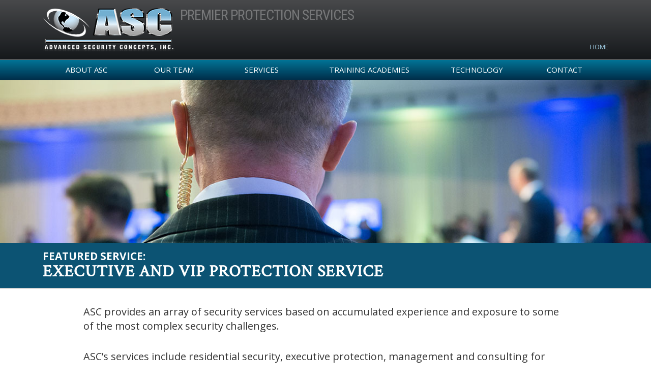

--- FILE ---
content_type: text/html; charset=UTF-8
request_url: https://aboutasc.com/
body_size: 10702
content:
<!DOCTYPE html>
<html dir="ltr" lang="en-US" prefix="og: https://ogp.me/ns#">
	<head>
		<meta charset="UTF-8">
		<meta name="viewport" content="width=device-width, initial-scale=1.0" >
		<link rel="profile" href="https://gmpg.org/xfn/11">
		
		<title>Home - Advanced Security Concepts</title>
	<style>img:is([sizes="auto" i], [sizes^="auto," i]) { contain-intrinsic-size: 3000px 1500px }</style>
	
		<!-- All in One SEO 4.8.1.1 - aioseo.com -->
	<meta name="description" content="ASC provides an array of security services based on accumulated experience and exposure to some of the most complex security challenges. ASC’s services include residential security, executive protection, management and consulting for sensitive high-profile events, crowd management, risk assessment, consulting and implementation of cost-effective defensive strategies." />
	<meta name="robots" content="max-image-preview:large" />
	<link rel="canonical" href="https://aboutasc.com" />
	<meta name="generator" content="All in One SEO (AIOSEO) 4.8.1.1" />
		<meta property="og:locale" content="en_US" />
		<meta property="og:site_name" content="Advanced Security Concepts - Premier Protection Services" />
		<meta property="og:type" content="website" />
		<meta property="og:title" content="Home - Advanced Security Concepts" />
		<meta property="og:description" content="ASC provides an array of security services based on accumulated experience and exposure to some of the most complex security challenges. ASC’s services include residential security, executive protection, management and consulting for sensitive high-profile events, crowd management, risk assessment, consulting and implementation of cost-effective defensive strategies." />
		<meta property="og:url" content="https://aboutasc.com" />
		<meta property="og:image" content="https://aboutasc.com/wp-content/uploads/2020/11/logo.png" />
		<meta property="og:image:secure_url" content="https://aboutasc.com/wp-content/uploads/2020/11/logo.png" />
		<meta name="twitter:card" content="summary_large_image" />
		<meta name="twitter:title" content="Home - Advanced Security Concepts" />
		<meta name="twitter:description" content="ASC provides an array of security services based on accumulated experience and exposure to some of the most complex security challenges. ASC’s services include residential security, executive protection, management and consulting for sensitive high-profile events, crowd management, risk assessment, consulting and implementation of cost-effective defensive strategies." />
		<meta name="twitter:image" content="https://aboutasc.com/wp-content/uploads/2020/11/logo.png" />
		<script type="application/ld+json" class="aioseo-schema">
			{"@context":"https:\/\/schema.org","@graph":[{"@type":"BreadcrumbList","@id":"https:\/\/aboutasc.com\/#breadcrumblist","itemListElement":[{"@type":"ListItem","@id":"https:\/\/aboutasc.com\/#listItem","position":1,"name":"Home"}]},{"@type":"Organization","@id":"https:\/\/aboutasc.com\/#organization","name":"Advanced Security Concepts","description":"Premier Protection Services","url":"https:\/\/aboutasc.com\/","logo":{"@type":"ImageObject","url":"https:\/\/aboutasc.com\/wp-content\/uploads\/2020\/11\/logo.png","@id":"https:\/\/aboutasc.com\/#organizationLogo","width":260,"height":85},"image":{"@id":"https:\/\/aboutasc.com\/#organizationLogo"}},{"@type":"WebPage","@id":"https:\/\/aboutasc.com\/#webpage","url":"https:\/\/aboutasc.com\/","name":"Home - Advanced Security Concepts","description":"ASC provides an array of security services based on accumulated experience and exposure to some of the most complex security challenges. ASC\u2019s services include residential security, executive protection, management and consulting for sensitive high-profile events, crowd management, risk assessment, consulting and implementation of cost-effective defensive strategies.","inLanguage":"en-US","isPartOf":{"@id":"https:\/\/aboutasc.com\/#website"},"breadcrumb":{"@id":"https:\/\/aboutasc.com\/#breadcrumblist"},"datePublished":"2020-11-01T12:09:15-08:00","dateModified":"2025-11-18T09:35:04-08:00"},{"@type":"WebSite","@id":"https:\/\/aboutasc.com\/#website","url":"https:\/\/aboutasc.com\/","name":"Advanced Security Concepts","description":"Premier Protection Services","inLanguage":"en-US","publisher":{"@id":"https:\/\/aboutasc.com\/#organization"}}]}
		</script>
		<!-- All in One SEO -->

<link rel='dns-prefetch' href='//fonts.googleapis.com' />
		<!-- This site uses the Google Analytics by ExactMetrics plugin v8.5.0 - Using Analytics tracking - https://www.exactmetrics.com/ -->
							<script src="//www.googletagmanager.com/gtag/js?id=G-7815Z1FPSN"  data-cfasync="false" data-wpfc-render="false" type="text/javascript" async></script>
			<script data-cfasync="false" data-wpfc-render="false" type="text/javascript">
				var em_version = '8.5.0';
				var em_track_user = true;
				var em_no_track_reason = '';
								var ExactMetricsDefaultLocations = {"page_location":"https:\/\/aboutasc.com\/"};
				if ( typeof ExactMetricsPrivacyGuardFilter === 'function' ) {
					var ExactMetricsLocations = (typeof ExactMetricsExcludeQuery === 'object') ? ExactMetricsPrivacyGuardFilter( ExactMetricsExcludeQuery ) : ExactMetricsPrivacyGuardFilter( ExactMetricsDefaultLocations );
				} else {
					var ExactMetricsLocations = (typeof ExactMetricsExcludeQuery === 'object') ? ExactMetricsExcludeQuery : ExactMetricsDefaultLocations;
				}

								var disableStrs = [
										'ga-disable-G-7815Z1FPSN',
									];

				/* Function to detect opted out users */
				function __gtagTrackerIsOptedOut() {
					for (var index = 0; index < disableStrs.length; index++) {
						if (document.cookie.indexOf(disableStrs[index] + '=true') > -1) {
							return true;
						}
					}

					return false;
				}

				/* Disable tracking if the opt-out cookie exists. */
				if (__gtagTrackerIsOptedOut()) {
					for (var index = 0; index < disableStrs.length; index++) {
						window[disableStrs[index]] = true;
					}
				}

				/* Opt-out function */
				function __gtagTrackerOptout() {
					for (var index = 0; index < disableStrs.length; index++) {
						document.cookie = disableStrs[index] + '=true; expires=Thu, 31 Dec 2099 23:59:59 UTC; path=/';
						window[disableStrs[index]] = true;
					}
				}

				if ('undefined' === typeof gaOptout) {
					function gaOptout() {
						__gtagTrackerOptout();
					}
				}
								window.dataLayer = window.dataLayer || [];

				window.ExactMetricsDualTracker = {
					helpers: {},
					trackers: {},
				};
				if (em_track_user) {
					function __gtagDataLayer() {
						dataLayer.push(arguments);
					}

					function __gtagTracker(type, name, parameters) {
						if (!parameters) {
							parameters = {};
						}

						if (parameters.send_to) {
							__gtagDataLayer.apply(null, arguments);
							return;
						}

						if (type === 'event') {
														parameters.send_to = exactmetrics_frontend.v4_id;
							var hookName = name;
							if (typeof parameters['event_category'] !== 'undefined') {
								hookName = parameters['event_category'] + ':' + name;
							}

							if (typeof ExactMetricsDualTracker.trackers[hookName] !== 'undefined') {
								ExactMetricsDualTracker.trackers[hookName](parameters);
							} else {
								__gtagDataLayer('event', name, parameters);
							}
							
						} else {
							__gtagDataLayer.apply(null, arguments);
						}
					}

					__gtagTracker('js', new Date());
					__gtagTracker('set', {
						'developer_id.dNDMyYj': true,
											});
					if ( ExactMetricsLocations.page_location ) {
						__gtagTracker('set', ExactMetricsLocations);
					}
										__gtagTracker('config', 'G-7815Z1FPSN', {"forceSSL":"true","link_attribution":"true"} );
															window.gtag = __gtagTracker;										(function () {
						/* https://developers.google.com/analytics/devguides/collection/analyticsjs/ */
						/* ga and __gaTracker compatibility shim. */
						var noopfn = function () {
							return null;
						};
						var newtracker = function () {
							return new Tracker();
						};
						var Tracker = function () {
							return null;
						};
						var p = Tracker.prototype;
						p.get = noopfn;
						p.set = noopfn;
						p.send = function () {
							var args = Array.prototype.slice.call(arguments);
							args.unshift('send');
							__gaTracker.apply(null, args);
						};
						var __gaTracker = function () {
							var len = arguments.length;
							if (len === 0) {
								return;
							}
							var f = arguments[len - 1];
							if (typeof f !== 'object' || f === null || typeof f.hitCallback !== 'function') {
								if ('send' === arguments[0]) {
									var hitConverted, hitObject = false, action;
									if ('event' === arguments[1]) {
										if ('undefined' !== typeof arguments[3]) {
											hitObject = {
												'eventAction': arguments[3],
												'eventCategory': arguments[2],
												'eventLabel': arguments[4],
												'value': arguments[5] ? arguments[5] : 1,
											}
										}
									}
									if ('pageview' === arguments[1]) {
										if ('undefined' !== typeof arguments[2]) {
											hitObject = {
												'eventAction': 'page_view',
												'page_path': arguments[2],
											}
										}
									}
									if (typeof arguments[2] === 'object') {
										hitObject = arguments[2];
									}
									if (typeof arguments[5] === 'object') {
										Object.assign(hitObject, arguments[5]);
									}
									if ('undefined' !== typeof arguments[1].hitType) {
										hitObject = arguments[1];
										if ('pageview' === hitObject.hitType) {
											hitObject.eventAction = 'page_view';
										}
									}
									if (hitObject) {
										action = 'timing' === arguments[1].hitType ? 'timing_complete' : hitObject.eventAction;
										hitConverted = mapArgs(hitObject);
										__gtagTracker('event', action, hitConverted);
									}
								}
								return;
							}

							function mapArgs(args) {
								var arg, hit = {};
								var gaMap = {
									'eventCategory': 'event_category',
									'eventAction': 'event_action',
									'eventLabel': 'event_label',
									'eventValue': 'event_value',
									'nonInteraction': 'non_interaction',
									'timingCategory': 'event_category',
									'timingVar': 'name',
									'timingValue': 'value',
									'timingLabel': 'event_label',
									'page': 'page_path',
									'location': 'page_location',
									'title': 'page_title',
									'referrer' : 'page_referrer',
								};
								for (arg in args) {
																		if (!(!args.hasOwnProperty(arg) || !gaMap.hasOwnProperty(arg))) {
										hit[gaMap[arg]] = args[arg];
									} else {
										hit[arg] = args[arg];
									}
								}
								return hit;
							}

							try {
								f.hitCallback();
							} catch (ex) {
							}
						};
						__gaTracker.create = newtracker;
						__gaTracker.getByName = newtracker;
						__gaTracker.getAll = function () {
							return [];
						};
						__gaTracker.remove = noopfn;
						__gaTracker.loaded = true;
						window['__gaTracker'] = __gaTracker;
					})();
									} else {
										console.log("");
					(function () {
						function __gtagTracker() {
							return null;
						}

						window['__gtagTracker'] = __gtagTracker;
						window['gtag'] = __gtagTracker;
					})();
									}
			</script>
				<!-- / Google Analytics by ExactMetrics -->
		<script type="text/javascript">
/* <![CDATA[ */
window._wpemojiSettings = {"baseUrl":"https:\/\/s.w.org\/images\/core\/emoji\/16.0.1\/72x72\/","ext":".png","svgUrl":"https:\/\/s.w.org\/images\/core\/emoji\/16.0.1\/svg\/","svgExt":".svg","source":{"concatemoji":"https:\/\/aboutasc.com\/wp-includes\/js\/wp-emoji-release.min.js?ver=6.8.3"}};
/*! This file is auto-generated */
!function(s,n){var o,i,e;function c(e){try{var t={supportTests:e,timestamp:(new Date).valueOf()};sessionStorage.setItem(o,JSON.stringify(t))}catch(e){}}function p(e,t,n){e.clearRect(0,0,e.canvas.width,e.canvas.height),e.fillText(t,0,0);var t=new Uint32Array(e.getImageData(0,0,e.canvas.width,e.canvas.height).data),a=(e.clearRect(0,0,e.canvas.width,e.canvas.height),e.fillText(n,0,0),new Uint32Array(e.getImageData(0,0,e.canvas.width,e.canvas.height).data));return t.every(function(e,t){return e===a[t]})}function u(e,t){e.clearRect(0,0,e.canvas.width,e.canvas.height),e.fillText(t,0,0);for(var n=e.getImageData(16,16,1,1),a=0;a<n.data.length;a++)if(0!==n.data[a])return!1;return!0}function f(e,t,n,a){switch(t){case"flag":return n(e,"\ud83c\udff3\ufe0f\u200d\u26a7\ufe0f","\ud83c\udff3\ufe0f\u200b\u26a7\ufe0f")?!1:!n(e,"\ud83c\udde8\ud83c\uddf6","\ud83c\udde8\u200b\ud83c\uddf6")&&!n(e,"\ud83c\udff4\udb40\udc67\udb40\udc62\udb40\udc65\udb40\udc6e\udb40\udc67\udb40\udc7f","\ud83c\udff4\u200b\udb40\udc67\u200b\udb40\udc62\u200b\udb40\udc65\u200b\udb40\udc6e\u200b\udb40\udc67\u200b\udb40\udc7f");case"emoji":return!a(e,"\ud83e\udedf")}return!1}function g(e,t,n,a){var r="undefined"!=typeof WorkerGlobalScope&&self instanceof WorkerGlobalScope?new OffscreenCanvas(300,150):s.createElement("canvas"),o=r.getContext("2d",{willReadFrequently:!0}),i=(o.textBaseline="top",o.font="600 32px Arial",{});return e.forEach(function(e){i[e]=t(o,e,n,a)}),i}function t(e){var t=s.createElement("script");t.src=e,t.defer=!0,s.head.appendChild(t)}"undefined"!=typeof Promise&&(o="wpEmojiSettingsSupports",i=["flag","emoji"],n.supports={everything:!0,everythingExceptFlag:!0},e=new Promise(function(e){s.addEventListener("DOMContentLoaded",e,{once:!0})}),new Promise(function(t){var n=function(){try{var e=JSON.parse(sessionStorage.getItem(o));if("object"==typeof e&&"number"==typeof e.timestamp&&(new Date).valueOf()<e.timestamp+604800&&"object"==typeof e.supportTests)return e.supportTests}catch(e){}return null}();if(!n){if("undefined"!=typeof Worker&&"undefined"!=typeof OffscreenCanvas&&"undefined"!=typeof URL&&URL.createObjectURL&&"undefined"!=typeof Blob)try{var e="postMessage("+g.toString()+"("+[JSON.stringify(i),f.toString(),p.toString(),u.toString()].join(",")+"));",a=new Blob([e],{type:"text/javascript"}),r=new Worker(URL.createObjectURL(a),{name:"wpTestEmojiSupports"});return void(r.onmessage=function(e){c(n=e.data),r.terminate(),t(n)})}catch(e){}c(n=g(i,f,p,u))}t(n)}).then(function(e){for(var t in e)n.supports[t]=e[t],n.supports.everything=n.supports.everything&&n.supports[t],"flag"!==t&&(n.supports.everythingExceptFlag=n.supports.everythingExceptFlag&&n.supports[t]);n.supports.everythingExceptFlag=n.supports.everythingExceptFlag&&!n.supports.flag,n.DOMReady=!1,n.readyCallback=function(){n.DOMReady=!0}}).then(function(){return e}).then(function(){var e;n.supports.everything||(n.readyCallback(),(e=n.source||{}).concatemoji?t(e.concatemoji):e.wpemoji&&e.twemoji&&(t(e.twemoji),t(e.wpemoji)))}))}((window,document),window._wpemojiSettings);
/* ]]> */
</script>
<style id='wp-emoji-styles-inline-css' type='text/css'>

	img.wp-smiley, img.emoji {
		display: inline !important;
		border: none !important;
		box-shadow: none !important;
		height: 1em !important;
		width: 1em !important;
		margin: 0 0.07em !important;
		vertical-align: -0.1em !important;
		background: none !important;
		padding: 0 !important;
	}
</style>
<link rel='stylesheet' id='wp-block-library-css' href='https://aboutasc.com/wp-includes/css/dist/block-library/style.min.css?ver=6.8.3' type='text/css' media='all' />
<style id='classic-theme-styles-inline-css' type='text/css'>
/*! This file is auto-generated */
.wp-block-button__link{color:#fff;background-color:#32373c;border-radius:9999px;box-shadow:none;text-decoration:none;padding:calc(.667em + 2px) calc(1.333em + 2px);font-size:1.125em}.wp-block-file__button{background:#32373c;color:#fff;text-decoration:none}
</style>
<style id='global-styles-inline-css' type='text/css'>
:root{--wp--preset--aspect-ratio--square: 1;--wp--preset--aspect-ratio--4-3: 4/3;--wp--preset--aspect-ratio--3-4: 3/4;--wp--preset--aspect-ratio--3-2: 3/2;--wp--preset--aspect-ratio--2-3: 2/3;--wp--preset--aspect-ratio--16-9: 16/9;--wp--preset--aspect-ratio--9-16: 9/16;--wp--preset--color--black: #000000;--wp--preset--color--cyan-bluish-gray: #abb8c3;--wp--preset--color--white: #ffffff;--wp--preset--color--pale-pink: #f78da7;--wp--preset--color--vivid-red: #cf2e2e;--wp--preset--color--luminous-vivid-orange: #ff6900;--wp--preset--color--luminous-vivid-amber: #fcb900;--wp--preset--color--light-green-cyan: #7bdcb5;--wp--preset--color--vivid-green-cyan: #00d084;--wp--preset--color--pale-cyan-blue: #8ed1fc;--wp--preset--color--vivid-cyan-blue: #0693e3;--wp--preset--color--vivid-purple: #9b51e0;--wp--preset--gradient--vivid-cyan-blue-to-vivid-purple: linear-gradient(135deg,rgba(6,147,227,1) 0%,rgb(155,81,224) 100%);--wp--preset--gradient--light-green-cyan-to-vivid-green-cyan: linear-gradient(135deg,rgb(122,220,180) 0%,rgb(0,208,130) 100%);--wp--preset--gradient--luminous-vivid-amber-to-luminous-vivid-orange: linear-gradient(135deg,rgba(252,185,0,1) 0%,rgba(255,105,0,1) 100%);--wp--preset--gradient--luminous-vivid-orange-to-vivid-red: linear-gradient(135deg,rgba(255,105,0,1) 0%,rgb(207,46,46) 100%);--wp--preset--gradient--very-light-gray-to-cyan-bluish-gray: linear-gradient(135deg,rgb(238,238,238) 0%,rgb(169,184,195) 100%);--wp--preset--gradient--cool-to-warm-spectrum: linear-gradient(135deg,rgb(74,234,220) 0%,rgb(151,120,209) 20%,rgb(207,42,186) 40%,rgb(238,44,130) 60%,rgb(251,105,98) 80%,rgb(254,248,76) 100%);--wp--preset--gradient--blush-light-purple: linear-gradient(135deg,rgb(255,206,236) 0%,rgb(152,150,240) 100%);--wp--preset--gradient--blush-bordeaux: linear-gradient(135deg,rgb(254,205,165) 0%,rgb(254,45,45) 50%,rgb(107,0,62) 100%);--wp--preset--gradient--luminous-dusk: linear-gradient(135deg,rgb(255,203,112) 0%,rgb(199,81,192) 50%,rgb(65,88,208) 100%);--wp--preset--gradient--pale-ocean: linear-gradient(135deg,rgb(255,245,203) 0%,rgb(182,227,212) 50%,rgb(51,167,181) 100%);--wp--preset--gradient--electric-grass: linear-gradient(135deg,rgb(202,248,128) 0%,rgb(113,206,126) 100%);--wp--preset--gradient--midnight: linear-gradient(135deg,rgb(2,3,129) 0%,rgb(40,116,252) 100%);--wp--preset--font-size--small: 13px;--wp--preset--font-size--medium: 20px;--wp--preset--font-size--large: 36px;--wp--preset--font-size--x-large: 42px;--wp--preset--spacing--20: 0.44rem;--wp--preset--spacing--30: 0.67rem;--wp--preset--spacing--40: 1rem;--wp--preset--spacing--50: 1.5rem;--wp--preset--spacing--60: 2.25rem;--wp--preset--spacing--70: 3.38rem;--wp--preset--spacing--80: 5.06rem;--wp--preset--shadow--natural: 6px 6px 9px rgba(0, 0, 0, 0.2);--wp--preset--shadow--deep: 12px 12px 50px rgba(0, 0, 0, 0.4);--wp--preset--shadow--sharp: 6px 6px 0px rgba(0, 0, 0, 0.2);--wp--preset--shadow--outlined: 6px 6px 0px -3px rgba(255, 255, 255, 1), 6px 6px rgba(0, 0, 0, 1);--wp--preset--shadow--crisp: 6px 6px 0px rgba(0, 0, 0, 1);}:where(.is-layout-flex){gap: 0.5em;}:where(.is-layout-grid){gap: 0.5em;}body .is-layout-flex{display: flex;}.is-layout-flex{flex-wrap: wrap;align-items: center;}.is-layout-flex > :is(*, div){margin: 0;}body .is-layout-grid{display: grid;}.is-layout-grid > :is(*, div){margin: 0;}:where(.wp-block-columns.is-layout-flex){gap: 2em;}:where(.wp-block-columns.is-layout-grid){gap: 2em;}:where(.wp-block-post-template.is-layout-flex){gap: 1.25em;}:where(.wp-block-post-template.is-layout-grid){gap: 1.25em;}.has-black-color{color: var(--wp--preset--color--black) !important;}.has-cyan-bluish-gray-color{color: var(--wp--preset--color--cyan-bluish-gray) !important;}.has-white-color{color: var(--wp--preset--color--white) !important;}.has-pale-pink-color{color: var(--wp--preset--color--pale-pink) !important;}.has-vivid-red-color{color: var(--wp--preset--color--vivid-red) !important;}.has-luminous-vivid-orange-color{color: var(--wp--preset--color--luminous-vivid-orange) !important;}.has-luminous-vivid-amber-color{color: var(--wp--preset--color--luminous-vivid-amber) !important;}.has-light-green-cyan-color{color: var(--wp--preset--color--light-green-cyan) !important;}.has-vivid-green-cyan-color{color: var(--wp--preset--color--vivid-green-cyan) !important;}.has-pale-cyan-blue-color{color: var(--wp--preset--color--pale-cyan-blue) !important;}.has-vivid-cyan-blue-color{color: var(--wp--preset--color--vivid-cyan-blue) !important;}.has-vivid-purple-color{color: var(--wp--preset--color--vivid-purple) !important;}.has-black-background-color{background-color: var(--wp--preset--color--black) !important;}.has-cyan-bluish-gray-background-color{background-color: var(--wp--preset--color--cyan-bluish-gray) !important;}.has-white-background-color{background-color: var(--wp--preset--color--white) !important;}.has-pale-pink-background-color{background-color: var(--wp--preset--color--pale-pink) !important;}.has-vivid-red-background-color{background-color: var(--wp--preset--color--vivid-red) !important;}.has-luminous-vivid-orange-background-color{background-color: var(--wp--preset--color--luminous-vivid-orange) !important;}.has-luminous-vivid-amber-background-color{background-color: var(--wp--preset--color--luminous-vivid-amber) !important;}.has-light-green-cyan-background-color{background-color: var(--wp--preset--color--light-green-cyan) !important;}.has-vivid-green-cyan-background-color{background-color: var(--wp--preset--color--vivid-green-cyan) !important;}.has-pale-cyan-blue-background-color{background-color: var(--wp--preset--color--pale-cyan-blue) !important;}.has-vivid-cyan-blue-background-color{background-color: var(--wp--preset--color--vivid-cyan-blue) !important;}.has-vivid-purple-background-color{background-color: var(--wp--preset--color--vivid-purple) !important;}.has-black-border-color{border-color: var(--wp--preset--color--black) !important;}.has-cyan-bluish-gray-border-color{border-color: var(--wp--preset--color--cyan-bluish-gray) !important;}.has-white-border-color{border-color: var(--wp--preset--color--white) !important;}.has-pale-pink-border-color{border-color: var(--wp--preset--color--pale-pink) !important;}.has-vivid-red-border-color{border-color: var(--wp--preset--color--vivid-red) !important;}.has-luminous-vivid-orange-border-color{border-color: var(--wp--preset--color--luminous-vivid-orange) !important;}.has-luminous-vivid-amber-border-color{border-color: var(--wp--preset--color--luminous-vivid-amber) !important;}.has-light-green-cyan-border-color{border-color: var(--wp--preset--color--light-green-cyan) !important;}.has-vivid-green-cyan-border-color{border-color: var(--wp--preset--color--vivid-green-cyan) !important;}.has-pale-cyan-blue-border-color{border-color: var(--wp--preset--color--pale-cyan-blue) !important;}.has-vivid-cyan-blue-border-color{border-color: var(--wp--preset--color--vivid-cyan-blue) !important;}.has-vivid-purple-border-color{border-color: var(--wp--preset--color--vivid-purple) !important;}.has-vivid-cyan-blue-to-vivid-purple-gradient-background{background: var(--wp--preset--gradient--vivid-cyan-blue-to-vivid-purple) !important;}.has-light-green-cyan-to-vivid-green-cyan-gradient-background{background: var(--wp--preset--gradient--light-green-cyan-to-vivid-green-cyan) !important;}.has-luminous-vivid-amber-to-luminous-vivid-orange-gradient-background{background: var(--wp--preset--gradient--luminous-vivid-amber-to-luminous-vivid-orange) !important;}.has-luminous-vivid-orange-to-vivid-red-gradient-background{background: var(--wp--preset--gradient--luminous-vivid-orange-to-vivid-red) !important;}.has-very-light-gray-to-cyan-bluish-gray-gradient-background{background: var(--wp--preset--gradient--very-light-gray-to-cyan-bluish-gray) !important;}.has-cool-to-warm-spectrum-gradient-background{background: var(--wp--preset--gradient--cool-to-warm-spectrum) !important;}.has-blush-light-purple-gradient-background{background: var(--wp--preset--gradient--blush-light-purple) !important;}.has-blush-bordeaux-gradient-background{background: var(--wp--preset--gradient--blush-bordeaux) !important;}.has-luminous-dusk-gradient-background{background: var(--wp--preset--gradient--luminous-dusk) !important;}.has-pale-ocean-gradient-background{background: var(--wp--preset--gradient--pale-ocean) !important;}.has-electric-grass-gradient-background{background: var(--wp--preset--gradient--electric-grass) !important;}.has-midnight-gradient-background{background: var(--wp--preset--gradient--midnight) !important;}.has-small-font-size{font-size: var(--wp--preset--font-size--small) !important;}.has-medium-font-size{font-size: var(--wp--preset--font-size--medium) !important;}.has-large-font-size{font-size: var(--wp--preset--font-size--large) !important;}.has-x-large-font-size{font-size: var(--wp--preset--font-size--x-large) !important;}
:where(.wp-block-post-template.is-layout-flex){gap: 1.25em;}:where(.wp-block-post-template.is-layout-grid){gap: 1.25em;}
:where(.wp-block-columns.is-layout-flex){gap: 2em;}:where(.wp-block-columns.is-layout-grid){gap: 2em;}
:root :where(.wp-block-pullquote){font-size: 1.5em;line-height: 1.6;}
</style>
<link rel='stylesheet' id='google-robocond-css' href='https://fonts.googleapis.com/css2?family=Roboto+Condensed&#038;ver=6.8.3' type='text/css' media='all' />
<link rel='stylesheet' id='google-fonts-css' href='https://fonts.googleapis.com/css?family=Open+Sans%3A400%2C700%7CMontserrat%7CCrimson+Text&#038;ver=6.8.3' type='text/css' media='all' />
<link rel='stylesheet' id='bootstrap-style-css' href='https://aboutasc.com/wp-content/themes/asc2020/css/bootstrap.min.css?ver=6.8.3' type='text/css' media='all' />
<link rel='stylesheet' id='fontawesome-css-css' href='https://aboutasc.com/wp-content/themes/asc2020/css/fontawesome-all.min.css?ver=6.8.3' type='text/css' media='all' />
<link rel='stylesheet' id='asc2020-style-css' href='https://aboutasc.com/wp-content/themes/asc2020/style.css?ver=1768746237' type='text/css' media='all' />
<link rel='stylesheet' id='wp-pagenavi-css' href='https://aboutasc.com/wp-content/plugins/wp-pagenavi/pagenavi-css.css?ver=2.70' type='text/css' media='all' />
<script type="text/javascript" src="https://aboutasc.com/wp-content/plugins/google-analytics-dashboard-for-wp/assets/js/frontend-gtag.min.js?ver=8.5.0" id="exactmetrics-frontend-script-js" async="async" data-wp-strategy="async"></script>
<script data-cfasync="false" data-wpfc-render="false" type="text/javascript" id='exactmetrics-frontend-script-js-extra'>/* <![CDATA[ */
var exactmetrics_frontend = {"js_events_tracking":"true","download_extensions":"doc,pdf,ppt,zip,xls,docx,pptx,xlsx","inbound_paths":"[{\"path\":\"\\\/go\\\/\",\"label\":\"affiliate\"},{\"path\":\"\\\/recommend\\\/\",\"label\":\"affiliate\"}]","home_url":"https:\/\/aboutasc.com","hash_tracking":"false","v4_id":"G-7815Z1FPSN"};/* ]]> */
</script>
<script type="text/javascript" src="https://aboutasc.com/wp-includes/js/jquery/jquery.min.js?ver=3.7.1" id="jquery-core-js"></script>
<script type="text/javascript" src="https://aboutasc.com/wp-includes/js/jquery/jquery-migrate.min.js?ver=3.4.1" id="jquery-migrate-js"></script>
<script type="text/javascript" src="https://aboutasc.com/wp-content/themes/asc2020/js/popper.min.js?ver=6.8.3" id="popper-js-js"></script>
<script type="text/javascript" src="https://aboutasc.com/wp-content/themes/asc2020/js/bootstrap.min.js?ver=6.8.3" id="bootstrap-js-js"></script>
<script type="text/javascript" src="https://aboutasc.com/wp-content/themes/asc2020/main.js?ver=6.8.3" id="asc2020-main-js-js"></script>
<link rel="https://api.w.org/" href="https://aboutasc.com/wp-json/" /><link rel="alternate" title="JSON" type="application/json" href="https://aboutasc.com/wp-json/wp/v2/pages/8" /><link rel="alternate" title="oEmbed (JSON)" type="application/json+oembed" href="https://aboutasc.com/wp-json/oembed/1.0/embed?url=https%3A%2F%2Faboutasc.com%2F" />
<link rel="alternate" title="oEmbed (XML)" type="text/xml+oembed" href="https://aboutasc.com/wp-json/oembed/1.0/embed?url=https%3A%2F%2Faboutasc.com%2F&#038;format=xml" />
<meta name="theme-color" content="#00547e"><style type="text/css"></style>
	<script async src="https://www.googletagmanager.com/gtag/js?id=UA-5978190-2"></script>
	<script>
	  window.dataLayer = window.dataLayer || [];
	  function gtag(){dataLayer.push(arguments);}
	  gtag('js', new Date());

	  gtag('config', 'UA-5978190-2');
	</script><link rel="icon" href="https://aboutasc.com/wp-content/uploads/2021/12/favicon.png" sizes="32x32" />
<link rel="icon" href="https://aboutasc.com/wp-content/uploads/2021/12/favicon.png" sizes="192x192" />
<link rel="apple-touch-icon" href="https://aboutasc.com/wp-content/uploads/2021/12/favicon.png" />
<meta name="msapplication-TileImage" content="https://aboutasc.com/wp-content/uploads/2021/12/favicon.png" />
	</head>
	
	<body data-rsssl=1 class="home wp-singular page-template-default page page-id-8 wp-custom-logo wp-theme-asc2020" id="page-8">
		
				
		<div id="wrapper">
			<header id="site-header">
				<div id="overlay-response"></div>
				<a href="#" id="mobile-trigger"></a>
				<div class="container">
					<div class="clearfix masthead">
						<div class="logo">
							<a href="https://aboutasc.com/" class="custom-logo-link" rel="home" aria-current="page"><img width="260" height="85" src="https://aboutasc.com/wp-content/uploads/2020/11/logo.png" class="custom-logo" alt="Advanced Security Concepts" decoding="async" /></a>						</div>
						<div id="tagline">
							Premier Protection Services						</div>
						<div class="home-link">
							<a href="https://aboutasc.com">Home</a>
						</div>
					</div>
				</div>
				<nav>
					<div class="container">
						<div>
							<a href="#" id="mobile-close"></a>
							<div class="header">
								<a href="https://aboutasc.com/" class="custom-logo-link" rel="home" aria-current="page"><img width="260" height="85" src="https://aboutasc.com/wp-content/uploads/2020/11/logo.png" class="custom-logo" alt="Advanced Security Concepts" decoding="async" /></a>							</div>
							<ul id="primary-nav-menu" class="menu"><li id="menu-item-301" class="nav-home menu-item menu-item-type-post_type menu-item-object-page menu-item-home current-menu-item page_item page-item-8 current_page_item menu-item-301"><a href="https://aboutasc.com/" aria-current="page">Home<span></span></a></li>
<li id="menu-item-80" class="menu-item menu-item-type-post_type menu-item-object-page menu-item-80"><a href="https://aboutasc.com/about-asc">About ASC<span></span></a></li>
<li id="menu-item-88" class="menu-item menu-item-type-post_type menu-item-object-page menu-item-has-children menu-item-88"><a href="https://aboutasc.com/our-team">Our Team<span></span></a>
<ul class="sub-menu">
	<li id="menu-item-96" class="menu-item menu-item-type-post_type menu-item-object-page menu-item-96"><a href="https://aboutasc.com/our-team/oded-krashinsky">Oded Krashinsky<span></span></a></li>
	<li id="menu-item-95" class="menu-item menu-item-type-post_type menu-item-object-page menu-item-95"><a href="https://aboutasc.com/our-team/omer-cohen">Omer Cohen<span></span></a></li>
	<li id="menu-item-94" class="menu-item menu-item-type-post_type menu-item-object-page menu-item-94"><a href="https://aboutasc.com/our-team/jacob-lupton">Jacob Lupton<span></span></a></li>
	<li id="menu-item-92" class="menu-item menu-item-type-post_type menu-item-object-page menu-item-92"><a href="https://aboutasc.com/our-team/george-rodriguez">George Rodriguez<span></span></a></li>
	<li id="menu-item-91" class="menu-item menu-item-type-post_type menu-item-object-page menu-item-91"><a href="https://aboutasc.com/our-team/jason-bloom">Jason Bloom<span></span></a></li>
	<li id="menu-item-1057" class="menu-item menu-item-type-post_type menu-item-object-page menu-item-1057"><a href="https://aboutasc.com/our-team/jayson-pihajlic">Jayson Pihajlic<span></span></a></li>
	<li id="menu-item-1056" class="menu-item menu-item-type-post_type menu-item-object-page menu-item-1056"><a href="https://aboutasc.com/our-team/l-d-lawrence">L.D. Lawrence<span></span></a></li>
</ul>
</li>
<li id="menu-item-83" class="menu-item menu-item-type-post_type menu-item-object-page menu-item-has-children menu-item-83"><a href="https://aboutasc.com/services">Services<span></span></a>
<ul class="sub-menu">
	<li id="menu-item-211" class="menu-item menu-item-type-post_type menu-item-object-page menu-item-211"><a href="https://aboutasc.com/services/executive-and-vip-protection-services">Executive and VIP Protection Services<span></span></a></li>
	<li id="menu-item-215" class="menu-item menu-item-type-post_type menu-item-object-page menu-item-215"><a href="https://aboutasc.com/services/residential-security-services">Residential Security Services<span></span></a></li>
	<li id="menu-item-216" class="menu-item menu-item-type-post_type menu-item-object-page menu-item-216"><a href="https://aboutasc.com/services/security-consultant-services">Security Consultant Services<span></span></a></li>
	<li id="menu-item-217" class="menu-item menu-item-type-post_type menu-item-object-page menu-item-217"><a href="https://aboutasc.com/services/security-systems">Security Systems<span></span></a></li>
	<li id="menu-item-209" class="menu-item menu-item-type-post_type menu-item-object-page menu-item-209"><a href="https://aboutasc.com/services/counter-surveillance-services">Counter-Surveillance Services<span></span></a></li>
	<li id="menu-item-213" class="menu-item menu-item-type-post_type menu-item-object-page menu-item-213"><a href="https://aboutasc.com/services/management-and-consulting-for-high-profile-events">Management and Consulting for High-Profile Events<span></span></a></li>
	<li id="menu-item-212" class="menu-item menu-item-type-post_type menu-item-object-page menu-item-212"><a href="https://aboutasc.com/services/gated-community-protection">Gated Community Protection<span></span></a></li>
	<li id="menu-item-214" class="menu-item menu-item-type-post_type menu-item-object-page menu-item-214"><a href="https://aboutasc.com/services/polygraph-testing-services">Polygraph Testing Services<span></span></a></li>
	<li id="menu-item-210" class="menu-item menu-item-type-post_type menu-item-object-page menu-item-210"><a href="https://aboutasc.com/services/crowd-management-services">Crowd Management Services<span></span></a></li>
	<li id="menu-item-208" class="menu-item menu-item-type-post_type menu-item-object-page menu-item-208"><a href="https://aboutasc.com/services/commercial-and-retail-security">Commercial and Retail Security<span></span></a></li>
	<li id="menu-item-207" class="menu-item menu-item-type-post_type menu-item-object-page menu-item-207"><a href="https://aboutasc.com/services/background-check">Background Check<span></span></a></li>
</ul>
</li>
<li id="menu-item-84" class="academy menu-item menu-item-type-post_type menu-item-object-page menu-item-has-children menu-item-84"><a href="https://aboutasc.com/training-academies">Training Academies<span></span></a>
<ul class="sub-menu">
	<li id="menu-item-304" class="external menu-item menu-item-type-custom menu-item-object-custom menu-item-304"><a target="_blank" href="https://pwa.edu/">Pacific West Academy<span></span></a></li>
</ul>
</li>
<li id="menu-item-82" class="menu-item menu-item-type-post_type menu-item-object-page menu-item-82"><a href="https://aboutasc.com/technology">Technology<span></span></a></li>
<li id="menu-item-81" class="menu-item menu-item-type-post_type menu-item-object-page menu-item-81"><a href="https://aboutasc.com/contact">Contact<span></span></a></li>
</ul>						</div>
					</div>
				</nav>
			</header>				
				<main>
					
<div id="mainstage" class="carousel slide carousel-fade" data-ride="carousel" data-interval="4000">
	<div class="carousel-inner">
		
						<div class="carousel-item active" id="slide-vip">
			<a href="https://aboutasc.com/services/executive-and-vip-protection-services" >
				<figure><img width="1200" height="300" src="https://aboutasc.com/wp-content/uploads/2020/11/header-services-1.jpg" class="attachment-full size-full" alt="Services" decoding="async" fetchpriority="high" srcset="https://aboutasc.com/wp-content/uploads/2020/11/header-services-1.jpg 1200w, https://aboutasc.com/wp-content/uploads/2020/11/header-services-1-300x75.jpg 300w, https://aboutasc.com/wp-content/uploads/2020/11/header-services-1-1024x256.jpg 1024w, https://aboutasc.com/wp-content/uploads/2020/11/header-services-1-768x192.jpg 768w" sizes="(max-width: 1200px) 100vw, 1200px" /></figure>
				<div>
					<div class="container">
						<strong>Featured Service:</strong>
						<h2>Executive and VIP Protection Service</h2>
					</div>
				</div>
			</a>
		</div>
						<div class="carousel-item" id="slide-consulting">
			<a href="https://aboutasc.com/services/security-consultant-services" >
				<figure><img width="1200" height="300" src="https://aboutasc.com/wp-content/uploads/2020/11/slide-consulting.jpg" class="attachment-full size-full" alt="Security Consultant Services" decoding="async" srcset="https://aboutasc.com/wp-content/uploads/2020/11/slide-consulting.jpg 1200w, https://aboutasc.com/wp-content/uploads/2020/11/slide-consulting-300x75.jpg 300w, https://aboutasc.com/wp-content/uploads/2020/11/slide-consulting-1024x256.jpg 1024w, https://aboutasc.com/wp-content/uploads/2020/11/slide-consulting-768x192.jpg 768w" sizes="(max-width: 1200px) 100vw, 1200px" /></figure>
				<div>
					<div class="container">
						<strong>Featured Service:</strong>
						<h2>Security Consulting Services</h2>
					</div>
				</div>
			</a>
		</div>
						<div class="carousel-item" id="slide-elk">
			<a href="http://www.gladiustactical.com/" target="_blank" rel="noopener noreferrer">
				<figure><img width="1200" height="300" src="https://aboutasc.com/wp-content/uploads/2025/11/gladius.jpg" class="attachment-full size-full" alt="" decoding="async" srcset="https://aboutasc.com/wp-content/uploads/2025/11/gladius.jpg 1200w, https://aboutasc.com/wp-content/uploads/2025/11/gladius-300x75.jpg 300w, https://aboutasc.com/wp-content/uploads/2025/11/gladius-1024x256.jpg 1024w, https://aboutasc.com/wp-content/uploads/2025/11/gladius-768x192.jpg 768w" sizes="(max-width: 1200px) 100vw, 1200px" /></figure>
				<div>
					<div class="container">
						<strong>Featured Service:</strong>
						<h2>Gladius Tactical at 80 Acre</h2>
					</div>
				</div>
			</a>
		</div>
				
	</div>
</div>
					
					<div class="container">
						<div id="page">
							<div class="home-intro">
								<div>
									<p class="lede">ASC provides an array of security services based on accumulated experience and exposure to some of the most complex security challenges.</p>
<p class="lede">ASC’s services include residential security, executive protection, management and consulting for sensitive high-profile events, crowd management, risk assessment, consulting and implementation of cost-effective defensive strategies.</p>
<div class="clearfix list-services">

		
		
	<div class="clearfix service">
		<figure>
			<a href="https://aboutasc.com/contact" >
				<img width="600" height="400" src="https://aboutasc.com/wp-content/uploads/2025/11/executive-protection-600x400.jpg" class="attachment-service size-service" alt="" decoding="async" srcset="https://aboutasc.com/wp-content/uploads/2025/11/executive-protection-600x400.jpg 600w, https://aboutasc.com/wp-content/uploads/2025/11/executive-protection-300x200.jpg 300w, https://aboutasc.com/wp-content/uploads/2025/11/executive-protection-1024x684.jpg 1024w, https://aboutasc.com/wp-content/uploads/2025/11/executive-protection-768x513.jpg 768w, https://aboutasc.com/wp-content/uploads/2025/11/executive-protection.jpg 1200w" sizes="(max-width: 600px) 100vw, 600px" />			</a>
		</figure>
		<div>
			<h2>
				<a href="https://aboutasc.com/contact">Executive Protection Service</a>
			</h2>
			<p>ASC specializes in security risk, threat assessment, protective tactics and strategies. The company’s experienced and intensively trained employees are capable of carrying out the highest level of security for executives and VIPs.</p>
			<p><a href="https://aboutasc.com/contact" class="btn" >Contact Us</a></p>
		</div>
	</div>
		
		
	<div class="clearfix service">
		<figure>
			<a href="https://aboutasc.com/contact" >
				<img width="600" height="400" src="https://aboutasc.com/wp-content/uploads/2020/11/Service-Residential-Security-600x400.jpg" class="attachment-service size-service" alt="Residential Security Services" decoding="async" srcset="https://aboutasc.com/wp-content/uploads/2020/11/Service-Residential-Security.jpg 600w, https://aboutasc.com/wp-content/uploads/2020/11/Service-Residential-Security-300x200.jpg 300w" sizes="(max-width: 600px) 100vw, 600px" />			</a>
		</figure>
		<div>
			<h2>
				<a href="https://aboutasc.com/contact">Residential Security Service</a>
			</h2>
			<p>ASC offers the full range of security services for residences, including thorough assessment of security and risk factors at the property, on-site property protection, along with installation and maintenance of electronic surveillance equipment.</p>
			<p><a href="https://aboutasc.com/contact" class="btn" >Contact Us</a></p>
		</div>
	</div>
		
		
	<div class="clearfix service">
		<figure>
			<a href="https://pwa.edu/" target="_blank" rel="noopener noreferrer">
				<img width="600" height="400" src="https://aboutasc.com/wp-content/uploads/2020/11/Training-PWA.jpg" class="attachment-service size-service" alt="Pacific West Academy" decoding="async" srcset="https://aboutasc.com/wp-content/uploads/2020/11/Training-PWA.jpg 600w, https://aboutasc.com/wp-content/uploads/2020/11/Training-PWA-300x200.jpg 300w" sizes="(max-width: 600px) 100vw, 600px" />			</a>
		</figure>
		<div>
			<h2>
				<a href="https://pwa.edu/">Training</a>
			</h2>
			<p>Pacific West Academy is an Advanced Security Concepts, Inc. (ASC) Company. We have locations in Los Angeles and San Diego to provide you with the Executive Protection Training that will take your career to the next level.</p>
			<p><a href="https://pwa.edu/" class="btn" target="_blank" rel="noopener noreferrer">Get Trained</a></p>
		</div>
	</div>
		
		
	<div class="clearfix service">
		<figure>
			<a href="http://gladiustactical.com/" target="_blank" rel="noopener noreferrer">
				<img width="600" height="400" src="https://aboutasc.com/wp-content/uploads/2020/11/Service-Gladius-Tactical-600x400.jpg" class="attachment-service size-service" alt="Gladius Tactical" decoding="async" srcset="https://aboutasc.com/wp-content/uploads/2020/11/Service-Gladius-Tactical.jpg 600w, https://aboutasc.com/wp-content/uploads/2020/11/Service-Gladius-Tactical-300x200.jpg 300w" sizes="(max-width: 600px) 100vw, 600px" />			</a>
		</figure>
		<div>
			<h2>
				<a href="http://gladiustactical.com/">Gladius Tactical</a>
			</h2>
			<p>Gladius Tactical was established in 2000 in Southern California. Our business is built upon the operational experiences of tried and tested personnel from the law enforcement, security and military sectors, both local and abroad.</p>
			<p><a href="http://gladiustactical.com/" class="btn" target="_blank" rel="noopener noreferrer">Get Gear</a></p>
		</div>
	</div>
	
</div>
<ul class="features">

			<li class="">
		<a href="https://pwa.edu/about/academy-locations/" target="_blank">
			<strong>
				<strong>ASC Training<br>Academy Schedule</strong>
				Find out when ASC training academy courses are available. <em>Learn More</em>
			</strong>
		</a>
	</li>
			<li class="">
		<a href="https://aboutasc.com/employment" >
			<strong>
				<strong>Employment Opportunities</strong>
				We are seeking qualified candidates with a background in law enforcement, military or prior public safety experience. <em>Learn More</em>
			</strong>
		</a>
	</li>
	
</ul>
								</div>
							</div>

							<div class="partner-logos">
		<h3>In Association With</h3>
	<div class="logos">
		<div>
						<ul>
												<li class="small">
										<a href="https://us.glock.com/" target="_blank" rel="noopener noreferrer">
						<img width="300" height="254" src="https://aboutasc.com/wp-content/uploads/2020/11/logo-glock.png" class="attachment-full size-full" alt="Glock" decoding="async" />					</a>
									</li>
												<li class="small">
										<a href="https://www.gladiustactical.com/" target="_blank" rel="noopener noreferrer">
						<img width="180" height="180" src="https://aboutasc.com/wp-content/uploads/2020/11/logo-gladius.png" class="attachment-full size-full" alt="Gladius Tactical" decoding="async" srcset="https://aboutasc.com/wp-content/uploads/2020/11/logo-gladius.png 180w, https://aboutasc.com/wp-content/uploads/2020/11/logo-gladius-150x150.png 150w" sizes="(max-width: 180px) 100vw, 180px" />					</a>
									</li>
												<li class="">
										<a href="https://www.gruntstyle.com/" target="_blank" rel="noopener noreferrer">
						<img width="320" height="172" src="https://aboutasc.com/wp-content/uploads/2020/11/logo-grunt-style.png" class="attachment-full size-full" alt="Grunt Style" decoding="async" srcset="https://aboutasc.com/wp-content/uploads/2020/11/logo-grunt-style.png 320w, https://aboutasc.com/wp-content/uploads/2020/11/logo-grunt-style-300x161.png 300w" sizes="(max-width: 320px) 100vw, 320px" />					</a>
									</li>
												<li class="">
										<a href="https://www.guardsourceone.com/" target="_blank" rel="noopener noreferrer">
						<img width="273" height="171" src="https://aboutasc.com/wp-content/uploads/2020/11/logo-gso.png" class="attachment-full size-full" alt="Guard Source One" decoding="async" />					</a>
									</li>
												<li class="">
										<a href="https://taser.com/" target="_blank" rel="noopener noreferrer">
						<img width="234" height="159" src="https://aboutasc.com/wp-content/uploads/2020/11/logo-taser.png" class="attachment-full size-full" alt="TASER" decoding="async" />					</a>
									</li>
							</ul>
		</div>
	</div>
</div>
						</div>
					</div>
				</main>
				
			<footer id="site-footer">
				<nav>
					<div class="container">	
						<div class="clearfix">
							<ul id="footer-primary-nav" class="menu"><li class="nav-home menu-item menu-item-type-post_type menu-item-object-page menu-item-home current-menu-item page_item page-item-8 current_page_item menu-item-301"><a href="https://aboutasc.com/" aria-current="page">Home</a></li>
<li class="menu-item menu-item-type-post_type menu-item-object-page menu-item-80"><a href="https://aboutasc.com/about-asc">About ASC</a></li>
<li class="menu-item menu-item-type-post_type menu-item-object-page menu-item-88"><a href="https://aboutasc.com/our-team">Our Team</a></li>
<li class="menu-item menu-item-type-post_type menu-item-object-page menu-item-83"><a href="https://aboutasc.com/services">Services</a></li>
<li class="academy menu-item menu-item-type-post_type menu-item-object-page menu-item-84"><a href="https://aboutasc.com/training-academies">Training Academies</a></li>
<li class="menu-item menu-item-type-post_type menu-item-object-page menu-item-82"><a href="https://aboutasc.com/technology">Technology</a></li>
<li class="menu-item menu-item-type-post_type menu-item-object-page menu-item-81"><a href="https://aboutasc.com/contact">Contact</a></li>
</ul>							<ul id="footer-utility-nav" class="menu"><li id="menu-item-123" class="menu-item menu-item-type-post_type menu-item-object-page menu-item-home current-menu-item page_item page-item-8 current_page_item menu-item-123"><a href="https://aboutasc.com/" aria-current="page">Home</a></li>
<li id="menu-item-124" class="menu-item menu-item-type-post_type menu-item-object-page menu-item-124"><a href="https://aboutasc.com/employment">Employment</a></li>
<li id="menu-item-125" class="menu-item menu-item-type-post_type menu-item-object-page menu-item-125"><a href="https://aboutasc.com/privacy-policy">Privacy Policy</a></li>
</ul>						</div>
					</div>
				</nav>
				<div class="container">	
					<div id="colophon">
						&copy; 2026 Advanced Security Concepts. All rights reserved<br>
						Site designed by <a href="http://www.rigneygraphics.com" target="_blank">Rigney Graphics</a>
					</div>
				</div>
			</footer>
		</div>
		
		<script type="speculationrules">
{"prefetch":[{"source":"document","where":{"and":[{"href_matches":"\/*"},{"not":{"href_matches":["\/wp-*.php","\/wp-admin\/*","\/wp-content\/uploads\/*","\/wp-content\/*","\/wp-content\/plugins\/*","\/wp-content\/themes\/asc2020\/*","\/*\\?(.+)"]}},{"not":{"selector_matches":"a[rel~=\"nofollow\"]"}},{"not":{"selector_matches":".no-prefetch, .no-prefetch a"}}]},"eagerness":"conservative"}]}
</script>
	</body>
</html>
<!-- Performance optimized by Docket Cache: https://wordpress.org/plugins/docket-cache -->


--- FILE ---
content_type: text/css
request_url: https://aboutasc.com/wp-content/themes/asc2020/style.css?ver=1768746237
body_size: 7240
content:
/*
Theme Name: About ASC (2020)
Theme URI: http://www.aboutasc.com
Author: Rigney Graphics
Author URI: http://www.rigneygraphics.com
Description: A custom Wordpress theme for the Advanced Security Concepts website, built around Bootstrap 4.
Version: 1.0
License: GNU General Public License v2 or later
License URI: http://www.gnu.org/licenses/gpl-2.0.html
Text Domain: asc2020
*/


/* BOOTSTRAP OVERRIDE STYLES
====================================== */
.container {
	/*max-width: 930px;*/
	max-width: 1145px;
	padding-left: 1rem;
	padding-right: 1rem;
}

.embed-responsive {
	margin: 0 auto 1.5rem;
}

figure a,
figure.framed {
	display: block;
	position: relative;
}

figure.framed.aligncenter,
figure.framed.alignleft,
figure.framed.alignright {
	display: table;
	width: auto;
}

figure a::after,
figure.framed::after {
    border: 1px solid rgba(255,255,255, 0.5);
    bottom: 8px;
    content: '';
    left: 8px;
    position: absolute;
    right: 8px;
    top: 8px;
    z-index: 2;
}

figure.unframed a {
	display: inline-block;
}

figure.unframed a::after {
	display: none;
}

img {
	display: inline-block;
	height: auto;
	max-width: 100%;
}

.row div[class^="col-"], div[class*=" col-"] {
	padding-left: 0.75rem;
	padding-right: 0.75rem;
}


/* FONT-FAMILY STYLES
====================================== */
body,
header#page-header>div h2 {
	/*font-family: 'Roboto', sans-serif;*/
	font-family: 'Open Sans', sans-serif;
	font-weight: 400;
}

a.download.pdf::before,
li.external>a::after,
#mobile-close::before,
#mobile-trigger::before,
#primary-nav-menu li.menu-item-has-children>a::after,
#primary-nav-menu li.menu-item-has-children>a>span::after,
#primary-nav-menu .sub-menu>li.menu-item-has-children>a::after {
	font-family: 'Font Awesome 5 Free';
	font-weight: 600;
}

header#site-header #tagline {
	font-family: 'Roboto Condensed', sans-serif;
}

.features>li>a>strong>strong,
h1, h2, h3, h4, h5, h6,
.h1, .h2, .h3, .h4, .h5, .h6,
#mainstage .carousel-item>a>div h2 {
	font-family: 'Crimson Text', serif;
	/*font-family: 'Montserrat', sans-serif;*/
}


/* HTML TAG STYLES
====================================== */
html {
	font-size: 16px;
}

body {
	/*
	background: #3e3e3e;
	background-image: url(img/bkg-repeat.jpg);
	background-repeat: repeat-x;
	*/
	background: #FFFFFF;
	color: #404040;
	font-size: 1rem;
	line-height: 1.4;
}

h1, h2 {
	margin: 0;
}

h1 {
	font-weight: 900;
}

h2.header {
	text-transform: uppercase;
}

h2, .h2 {
	font-size: 2rem;
	font-weight: 700;
	line-height: 1.1;
	margin: 0 0 0.5rem;
}

h3, .h3 {
	font-size: 1.45rem;
	font-weight: 700;
	line-height: 1.15;
	margin: 0 0 0.25rem;
}

h4, .h4 {
	font-size: 1.25rem;
	font-weight: 600;
	line-height: 1.1;
}

h5, .h5 {
	font-size: 1rem;
	line-height: 1.1;
}

h6, .h6 {
	font-size: 0.85rem;
	font-weight: 700;
	line-height: 1.1;
}

hr {
	border-top: 2px solid #a8a8a8;
}

hr,
p {
	margin: 0 0 1.5rem;
}

li {
	margin: 0 0 0.5rem;
}

ul {
	margin: 0;
	padding: 0 0 1rem;
	padding-left: 1rem;
}


/* LINK/BUTTON STYLES
====================================== */
a {
	color: #00547e;
	text-decoration: none;
}

#content a {
	text-decoration: underline;
}

a:focus,
a:hover {
	color: #000000;
	text-decoration: none;
}

#content a:focus,
#content a:hover {
	text-decoration: underline;
}

a img {
	border: 0;
}

a:focus>img,
a:hover>img {
	filter: brightness(110%);
}

.feature-csulb a:focus>img,
.feature-csulb a:hover>img {
	filter: none;
}

a.button,
button,
.btn,
#stage-links a,
[type=button],
[type=submit] {
	background: #00547e;
	border: 0;
	border-radius: 0.25rem;
	color: #FFFFFF;
	display: inline-block;
	font-size: 0.85rem;
	font-weight: bold;
	padding: 0.65rem 1rem;
	text-decoration: none!important;
	text-transform: uppercase;
}

a.button:focus,
a.button:hover,
button:focus,
button:hover,
.btn:focus,
.btn:hover,
[type=button]:focus,
[type=button]:hover,
[type=submit]:focus,
[type=submit]:hover,
.request-link a:focus,
.request-link a:hover,
.social-icons a:focus,
.social-icons a:hover,
#stage-links a:focus, 
#stage-links a:hover {
	background-color: #000000;
	color: #FFFFFF;
	text-decoration: none;
}

footer#site-footer a {
	color: #FFFFFF;
}

footer#site-footer a:focus,
footer#site-footer a:hover {
	text-decoration: underline;
}

li.external>a::after {
	content: '\f35d';
	display: inline-block;
	margin-left: 0.5rem;
}

#mobile-close,
#mobile-trigger {
	display: none;
}

a.download.pdf {
	display: inline-block;
	padding-left: 1.25rem;
	position: relative;
}

a.download.pdf::before {
	content: '\f1c1';
	left: 0;
	position: absolute;
	top: 0;
}


/* SHELL/WRAPPER STYLES
====================================== */
.archive-entries-list {
	list-style-type: none;
	margin: 0;
	padding: 0;
}

.archive-entries-list>li {
	border: 1px solid rgba(0,0,0, 0.25);
	border-radius: 0.25rem;
	margin: 0 0 1rem;
	padding: 1rem 1rem 1px;
}

.archive-entries-list>li p {
	margin: 0 0 1rem;
}

#colophon {
	color: #999999;
	font-size: 0.75rem;
	padding: 1rem;
	text-align: center;
}

.company-licenses {
	background-image: linear-gradient(to top, #38393b, #63676a);
	color: #d5d5d5;
	font-size: 0.8rem;
	margin: 0 0 2rem;
}

.company-licenses strong,
.company-licenses header {
	color: #FFFFFF;
}

.company-licenses>div header {
	background-image: linear-gradient(to bottom, #0185af, #00547e);
}

.company-licenses>div p {
	margin: 0 0 0.5rem;
}

.company-licenses>.companies>div>div {
	float: left;
	width: 50%;
}

.company-licenses .companies {
	float: left;
	width: 70%;
}

.company-licenses .members {
	float: left;
	width: 30%;
}

.company-licenses>div>header {
	font-weight: bold;
	padding: 1rem;
	text-transform: uppercase;
}

.company-licenses .companies>div>div,
.company-licenses .members>div {
	padding: 0.75rem 1rem;
}

.company-licenses>.members ul {
	list-style-type: none;
	margin: 0;
	padding: 0;
}

.company-licenses>.members ul li {
	margin: 0;
}

.feature-bppe {
	margin: 0 0 2rem;
}

.feature-bppe figure {
	float: left;
	width: 85px;
}

.feature-bppe div {
	font-size: 0.9rem;
	padding-left: 85px;
}

.feature-bppe div p {
	margin: 0 0 0.5rem;
}

.feature-csulb {
	background: #086d99;
	color: #FFFFFF;
	font-size: 0.75rem;
	line-height: 1.5;
	margin: 0 0 2rem;
	padding: 0.75rem 0.5rem;
}

.feature-csulb p {
	margin: 0;
}

.feature-csulb .header {
	font-size: 0.8rem;
	line-height: 1.4;
	margin: 0 0 0.25rem;
}

.feature-csulb .header figure {
	float: left;
	width: 250px;
}

.feature-csulb .header div {
	padding-left: 250px;
}

footer#site-footer {
	background: #303030;
}

header#page-header {
	background: #FFFFFF;
	border-bottom: 1px solid #b7b7b7;
	margin-bottom: 2rem;
	overflow: hidden;
	position: relative;
}

header#page-header>div {
	background: #0c5373;
	color: #FFFFFF;
	line-height: 1.3;
	padding: 1rem 0;
	width: 100%;
}

body.service header#page-header>div {
	padding: 0.875rem 0;
}

header#page-header figure>img {
	display: block;
	width: 100%;
}

body.service.denied header#page-header .headline {
	background-image: url(img/icon-denied.png);
}

body.service.diamond header#page-header .headline {
	background-image: url(img/icon-diamond.png);
}

body.service.fence header#page-header .headline {
	background-image: url(img/icon-fence.png);
}

body.service.flashlight header#page-header .headline {
	background-image: url(img/icon-flashlight.png);
}

body.service.folder header#page-header .headline {
	background-image: url(img/icon-folder.png);
}

body.service.gate header#page-header .headline {
	background-image: url(img/icon-gate.png);
}

body.service.house header#page-header .headline {
	background-image: url(img/icon-house.png);
}

body.service.keypad header#page-header .headline {
	background-image: url(img/icon-keypad.png);
}

body.service.pulse header#page-header .headline {
	background-image: url(img/icon-pulse.png);
}

body.service.question header#page-header .headline {
	background-image: url(img/icon-question.png);
}

body.service.target header#page-header .headline {
	background-image: url(img/icon-target.png);
}

body.service.team header#page-header .headline {
	background-image: url(img/icon-team.png);
}

header#page-header>div h1 {
	color: #FFFFFF;
	font-size: 2rem;
	line-height: 0.9;
	text-transform: uppercase;
}

body.service header#page-header .headline {
	background-repeat: no-repeat;
	background-size: 60px;
	padding: 0.125rem 0;
	padding-left: 4.75rem;
}

body.search header#page-header .headline {
	background-image: none!important;
	padding-left: 0 !important;
}

header#page-header>div h2 {
	font-size: 1.3rem;
	font-weight: 600;
	line-height: 1.1;
	margin: 0.4rem 0 0;
	text-transform: uppercase;
}

header#page-header>div p {
	color: #CCCCCC;
	font-size: 0.95rem;
	margin: 0.5rem 0 0;
}

header#page-header>figure {
	background-image: linear-gradient(to bottom, #48494b, #28292b);
	margin: 0;
}

header#site-header {
	background-image: linear-gradient(to bottom, #48494b, #03070a);
	position: relative;
}

header#site-header .logo {
	float: left;
	max-width: 260px;
}

header#site-header .logo p {
	margin: 0;
}

header#site-header .masthead {
	padding: 1rem 0;
	position: relative;
}

header#site-header .masthead .home-link {
	bottom: 0.5rem;
	position: absolute;
	right: -0.5rem;
}

header#site-header .masthead .home-link a {
	color: #a1cfe5;
	display: block;
	font-size: 0.8rem;
	padding: 0.5rem;
	text-transform: uppercase;
}

header#site-header .masthead .home-link a:focus,
header#site-header .masthead .home-link a:hover {
	color: #FFFFFF;
}

header#site-header #tagline {
	color: rgba(255,255,255,0.3);
	font-size: 1.75rem;
	font-weight: 400;
	letter-spacing: -1px;
	line-height: 1;
	padding-left: 270px;
	padding-top: 0;
	text-transform: uppercase;
}

.lede {
	font-size: 1.25rem;
	padding: 0 5rem;
}

main {
	color: #333333;
	padding: 0 0 2rem;
}

#our-team {
	margin: 0 -0.75rem;
}

#our-team .col-team {
	float: left;
	padding: 0 0.75rem;
	width: 33.333333%;
}

#our-team .col-team:nth-child(3n+1) {
	clear: both;
}

#our-team figure {
	margin: 0 0 0.5rem;
}

#overlay-response {
	opacity: 0;
}

#page>#content {
	float: right;
	padding-left: 2rem;
	width: 71%;
}

#page>#sidebar {
	float: left;
	width: 29%;
}

#page>#sidebar ul {
	font-weight: 500;
	list-style-type: none;
	margin: 0;
	padding: 0;
}

#page>#sidebar ul li {
	margin: 0;
}

#page>#sidebar ul.features li {
	margin: 0 0 2px;
}

#page>#sidebar .widget_categories h2 {
	display: none;
}

#page>#sidebar .menu>li:first-child,
#page>#sidebar .sub-menu>li,
#page>#sidebar .widget_categories ul>li {
	border-top: 1px solid #babdb3;
}

#page>#sidebar .menu li>a,
#page>#sidebar .widget_categories ul>li>a {
	display: block;
	font-size: 0.9rem;
	line-height: 1.2;
	padding: 0.75rem;
}

#page>#sidebar .menu li.service>a {
	background-position: 0.5rem;
	background-repeat: no-repeat;
	background-size: 24px;
	padding-left: 2.5rem;
}

#page>#sidebar .menu li.service.denied>a {
	background-image: url(img/menu-denied.png);
}

#page>#sidebar .menu li.service.diamond>a {
	background-image: url(img/menu-diamond.png);
}

#page>#sidebar .menu li.service.fence>a {
	background-image: url(img/menu-fence.png);
}

#page>#sidebar .menu li.service.flashlight>a {
	background-image: url(img/menu-flashlight.png);
}

#page>#sidebar .menu li.service.folder>a {
	background-image: url(img/menu-folder.png);
}

#page>#sidebar .menu li.service.gate>a {
	background-image: url(img/menu-gate.png);
}

#page>#sidebar .menu li.service.house>a {
	background-image: url(img/menu-house.png);
}

#page>#sidebar .menu li.service.keypad>a {
	background-image: url(img/menu-keypad.png);
}

#page>#sidebar .menu li.service.pulse>a {
	background-image: url(img/menu-pulse.png);
}

#page>#sidebar .menu li.service.question>a {
	background-image: url(img/menu-question.png);
}

#page>#sidebar .menu li.service.target>a {
	background-image: url(img/menu-target.png);
}

#page>#sidebar .menu li.service.team>a {
	background-image: url(img/menu-team.png);
}


#page>#sidebar .menu li>a:focus,
#page>#sidebar .menu li>a:hover {
	background-color: #edf5f9;
}

#page>#sidebar .menu li.current-menu-item>a {
	background-color: #F2F2F2;
	color: #000000;
}

#page>#sidebar .menu>li>a {
	font-weight: bold;
	text-transform: uppercase;
}

.partner-logos h3 {
	text-align: center;
	text-transform: uppercase;
}

.partner-logos .logos {
	background: #f0f0f0;
	margin: 0 0 2rem;
	padding: 1rem;
}

.partner-logos .logos>div {
	border: 1px solid #4a4a4a;
	padding: 0.5rem;
}

.partner-logos .logos ul {
	align-items: center;
	display: flex;
	flex-wrap: wrap;
	justify-content: center;
	list-style-type: none;
	margin: 0 -15px;
	padding: 0;
}

.partner-logos .logos ul>li {
	flex: 0 0 16.666666%;
	max-width: 16.666666%;
	padding: 0.25rem 15px;
}

.partner-logos .logos ul>li.medium {
	flex: 0 0 20%;
	max-width: 20%;
}

.partner-logos .logos ul>li.small {
	flex: 0 0 13%;
	max-width: 13%;
}

.list-services {
	margin: 0 0 1.5rem;
}

.list-services .service>div {
	float: left;
	margin: 0;
	padding: 0 0 0.5rem;
	padding-left: 1.5rem;
	width: 65%;
}

.list-services .service>div p {
	margin: 0 0 1rem;
}

.list-services .service>figure {
	float: left;
	margin: 0 0 1.5rem;
	width: 35%;
}

body.home .list-services {
	margin: 0 -1.5rem 1.5rem;
	text-align: center;
}

body.home .list-services .service {
	float: left;
	padding: 0 1.25rem;
	width: 50%;
}

body.home .list-services .service:nth-child(2n+1) {
	clear: both;
}

body.home .list-services .service>div {
	float: none;
	margin: 0 0 2rem;
	padding: 0;
	width: 100%;
}

body.home .list-services .service>figure {
	float: none;
	margin: 0 0 0.5rem;
	width: 100%;
}

#wrapper {
	background: #FFFFFF;
}


/* FRONT PAGE STYLES
====================================== */
.home-intro {}

.home-intro>div {
	line-height: 1.4;
	padding: 2rem 0 1px;
}

.home-intro .lede {
	margin: 0 0 2rem;
	
}

#mainstage {
	padding: 0;
}

#mainstage img {
	display: block;
	width: 100%;
}

#mainstage .carousel-item {}

#mainstage .carousel-item>a {
	color: #FFFFFF;
	display: block;
	position: relative;
	text-transform: uppercase;
}

#mainstage .carousel-item>a>figure {
	margin: 0;
}

#mainstage .carousel-item>a>div {
	background: #0c5373;
	border-bottom: 1px solid #b7b7b7;
	padding: 1rem;
	width: 100%;
}

#mainstage .carousel-item>a:focus>div,
#mainstage .carousel-item>a:hover>div {
	background: #000000;
}

#mainstage .carousel-item>a>div h2 {
	font-size: 2rem;
	font-weight: 900;
	letter-spacing: 1px;
	line-height: 1;
	margin: 0;
}

#mainstage .carousel-item>a>div strong {
	display: block;
	font-size: 1.3rem;
	font-weight: 600;
	line-height: 1;
	margin: 0 0 0.3rem;
}


/* FEATURE BOX STYLES
====================================== */
.features {
	list-style-type: none;
	margin: 0;
	padding: 0;
}

.features>li {
	margin: 0;
}

.features>li>a {
	background: #000000;
	color: #c4c4c4;
	display: block;
	font-size: 0.85rem;
	line-height: 1.2;
	height: 100%;
	position: relative;
}

.features>li>a:focus,
.features>li>a:hover {
	background: #303030;
}

.features>li>a>strong {
	display: block;
	font-weight: normal;
	padding: 0.75rem 0.75rem 1rem;
}

.features>li.service>a>strong,
.home-intro .features>li.service>a>strong {
	padding-left: 3.75rem;
}

.features>li.service>a>strong::before {
	background-position: 50%;
	background-repeat: no-repeat;
	background-size: 100%;
	content: '';
	display: block;
	height: 44px;
	left: 0.25rem;
	position: absolute;
	top: 0.65rem;
	width: 44px;
}

.features>li.service.denied>a>strong::before {
	background-image: url(img/menu-denied.png);
}

.features>li.service.diamond>a>strong::before {
	background-image: url(img/menu-diamond.png);
}

.features>li.service.elk-river>a>strong::before,
.features>li.service.target>a>strong::before {
	background-image: url(img/menu-target.png);
}

.features>li.service.fence>a>strong::before {
	background-image: url(img/menu-fence.png);
}

.features>li.service.flashlight>a>strong::before {
	background-image: url(img/menu-flashlight.png);
}

.features>li.service.folder>a>strong::before {
	background-image: url(img/menu-folder.png);
}

.features>li.service.gate>a>strong::before {
	background-image: url(img/menu-gate.png);
}

.features>li.service.house>a>strong::before {
	background-image: url(img/menu-house.png);
}

.features>li.service.keypad>a>strong::before {
	background-image: url(img/menu-keypad.png);
}

.features>li.service.pulse>a>strong::before {
	background-image: url(img/menu-pulse.png);
}

.features>li.service.question>a>strong::before {
	background-image: url(img/menu-question.png);
}

.features>li.service.ico>a>strong::before,
.features>li.service.team>a>strong::before {
	background-image: url(img/menu-team.png);
}

.features>li.service>a::before {
	background: #38393b;
	background-image: linear-gradient(to bottom, #0185af, #00547e);
	content: '';
	display: block;
	height: 100%;
	left: 0;
	position: absolute;
	top: 0;
	width: 1.65rem;
}

.features>li>a:focus,
.features>li>a:hover {
	color: #FFFFFF;
}

.features>li>a>strong>em {
	color: #00aaff;
	font-size: 0.75rem;
	font-style: normal;
}

.features>li>a:focus>strong>em,
.features>li>a:hover>strong>em {
	color: #00ddff;
}

.features>li>a>strong>strong {
	color: #FFFFFF;
	display: block;
	font-size: 1.15rem;
	line-height: 1.2;
	margin: 0 0 0.25rem;
	text-shadow: 1px 1px 0 rgba(0,0,0,0.75);
	text-transform: uppercase;
}

.features>li.enrolling>a>strong>strong::before {
	background-image: url(img/now-enrolling.png);
	background-repeat: no-repeat;
	content: '';
	height: 50px;
	left: 0;
	position: absolute;
	top: 0;
	width: 50px;
	z-index: 5;
}

.home-intro .features {
	flex-wrap: wrap;
	list-style-type: none;
	margin: 0 -1rem;
	padding: 0;
}

.home-intro .features>li {
	/*
	float: left;
	padding: 0 1rem;
	width: 33.333333%;
	*/
}

.home-intro .features {
	align-items: stretch;
	display: flex;
	flex-direction: row;
}

.home-intro .features>li {
	flex: 0 0 33.333333%;
	max-width: 33.333333%;
	padding: 0 1rem 2rem;
	width: inherit;
}

.home-intro .features>li:nth-child(3n+1) {
	clear: both;
}


/* NAVIGATION STYLES
====================================== */
footer#site-footer nav {
	background-image: linear-gradient(to bottom, #0188b7, #014167);
	border-bottom: 2px solid #202020;
	color: #FFFFFF;
	font-size: 0;
	line-height: 1;
	padding: 0.75rem;
}

#footer-primary-nav {
	float: left;
	width: 65%;
}

#footer-utility-nav {
	float: left;
	text-align: right;
	width: 35%;
}

#footer-primary-nav,
#footer-utility-nav {
	list-style-type: none;
	margin: 0;
	padding: 0;
}

footer#site-footer nav ul>li {
	display: inline-block;
	margin: 0;
	vertical-align: bottom;
}

#footer-primary-nav>li::before,
#footer-utility-nav>li::before {
	content: '\00a0\00a0|\00a0\00a0';
	font-size: 0.75rem;
}

#footer-utility-nav>li:first-child::before,
#footer-primary-nav>li:first-child::before {
	content: '';
}

footer#site-footer nav ul>li>a {
	color: #FFFFFF;
	font-size: 0.75rem;
	text-transform: uppercase;
}

header#site-header nav {
	background-image: linear-gradient(to bottom, #027496, #002e4a);
	border-bottom: 1px solid #7c7c7c;
	border-top: 1px solid #7c7c7c;
}

header#site-header nav .header {
	display: none;
}

#primary-nav-menu {
	font-size: 0;
	line-height: 0;
	list-style-type: none;
	margin: 0;
	padding: 0;
	width: 100%;
}

#primary-nav-menu li {
	margin: 0;
	position: relative;
}

#primary-nav-menu>li {
	display: inline-block;
	padding: 0 2px;
	vertical-align: top;
	width: 15.5%;
}

#primary-nav-menu>li.academy {
	width: 22.5%;
}

#primary-nav-menu>li.nav-home {
	display: none;
}

#primary-nav-menu li>a {
	color: #FFFFFF;
	display: block;
	line-height: 1;
	text-transform: uppercase;
}

#primary-nav-menu li:focus>a,
#primary-nav-menu li:hover>a {
	text-decoration: none;
}

#primary-nav-menu>li>a {
	font-size: 15px;
	padding: 0.75rem 0.125rem;
	text-align: center;
}

#primary-nav-menu>li:focus>a,
#primary-nav-menu>li:hover>a,
#primary-nav-menu>li.current-menu-ancestor>a,
#primary-nav-menu>li.current-menu-item>a,
#primary-nav-menu>li.current-menu-parent>a {
	background: rgba(0,46,74,0.75);
}

/*
#primary-nav-menu li.menu-item-has-children>a::after {
	content: "\f0d7";
	display: inline-block;
	font-size: 0.9rem;
	line-height: 1;
	margin-left: 0.4rem;
	margin-top: -0.15rem;
	vertical-align: middle;
}
*/
#primary-nav-menu .sub-menu {
	display: none;
}

#primary-nav-menu .sub-menu>li>a {
	display: block;
	font-size: 0.85rem;
	line-height: 1.3;
	padding: 10px;
	text-transform: none;
}

#primary-nav-menu .sub-menu>li.current-menu-item>a,
#primary-nav-menu .sub-menu>li:focus>a,
#primary-nav-menu .sub-menu>li:hover>a {
	background: rgba(13, 101, 141, 0.75);
}
/*
}
#primary-nav-menu .sub-menu {
	background: #2f3437;
	background-image: url(img/pulldown.jpg);
	background-repeat: no-repeat;
	background-size: 105%;
	border: 1px solid #999999;
	border-top: 0;
	box-shadow: 0 3px 10px 0px rgba(0,0,0,0.5);
	display: none;
	list-style-type: none;
	padding: 0;
	position: absolute;
	text-align: left;
	width: 16rem;
	z-index: 100;
}

#primary-nav-menu>li:focus>ul.sub-menu,
#primary-nav-menu>li:hover>ul.sub-menu {
	display: block;
	left: -1px;
}

#primary-nav-menu>li.right:focus>ul.sub-menu,
#primary-nav-menu>li.right:hover>ul.sub-menu {
	left: auto;
	right: -1px;
}

#primary-nav-menu .sub-menu>li.menu-item-has-children>a::after {
	content: '\f0da';
	display: block;
	font-size: 0.7rem;
	line-height: 1;
	position: absolute;
	right: 0.5rem;
	top: 50%;
	transform: translateY(-50%);
}

#primary-nav-menu .sub-menu>li {
	border-top: 1px solid #999999;
	margin: 0;
}

#primary-nav-menu .sub-menu>li:focus>ul.sub-menu,
#primary-nav-menu .sub-menu>li:hover>ul.sub-menu {
	display: block;
	left: 100%;
	top: -1px;
}

#primary-nav-menu>li.right .sub-menu>li:focus .sub-menu,
#primary-nav-menu>li.right .sub-menu>li:hover .sub-menu {
	left: auto;
	right: 100%;
}
*/


/* FORM STYLES
====================================== */
input[type=email],
input[type=number],
input[type=text],
textarea {
	border: 1px solid #b4b4b4;
	border-radius: 0.25rem;
	padding: .5rem 1rem;
	width: 100%;
	-webkit-appearance: none;
}

input[type=email]:focus,
input[type=email]:hover,
input[type=number]:focus,
input[type=number]:hover,
input[type=text]:focus,
input[type=text]:hover,
textarea:focus,
textarea:hover {
	border-color: #4a4a4a;
}

input[type=submit] {
	border: 0;
	cursor: pointer;
	-webkit-appearance: none!important;
}

.field-wrap.html-wrap .nf-field-label,
.field-wrap.hr-wrap .nf-field-label,
.field-wrap.recaptcha-wrap .nf-field-label {
	display: none;
}

.label-above .nf-field-label {
	margin: 0 0 0.25rem!important;
}

.nf-form-fields-required,
.ninja-forms-req-symbol,
.nf-form-hp {
	display: none;
}

.nf-response-msg,
.nf-error-msg.nf-error-field-errors {
	margin: 0 0 1.5rem;
}

.nf-response-msg {
	border: 2px solid #004000;
	color: #004000;
	display: none;
	padding: 1rem 1rem 1px;
}

.nf-error-msg.nf-error-field-errors {
	border: 2px solid #c10005;
	color: #c10005;
	padding: 1rem;
}

.nf-error-msg.nf-error-invalid-email,
.nf-error-msg.nf-error-required-error,
.nf-error-msg.nf-error-confirm-mismatch {
	color: #c10005;
}

.search-form {
	margin: 0 0 1.5rem;
	max-width: 50%;
}

.search-form .form-input {
	float: left;
	width: 75%;
}

.search-form .form-submit {
	float: left;
	padding-left: 0.5rem;
	width: 25%;
}

.search-form .form-submit input[type=submit] {
	width: 100%;
}

#sidebar .search-form {
	max-width: none;
}

#sidebar .search-form .form-input {
	width: 70%;
}

#sidebar .search-form .form-submit {
	width: 30%;
}


/* WP-PAGENAVI STYLES
====================================== */
.em-pagination,
.wp-pagenavi {
	margin-bottom: 1.5rem;
	text-align: center;
}

.em-pagination a, .em-pagination span,
.wp-pagenavi a, .wp-pagenavi span {
	background: #FFFFFF;
	border: 1px solid #b4b4b4;
	border-radius: 4px;
	color: #4a4a4a;
	display: inline-block;
	margin-right: 3px;
	padding: 6px 9px;
}

.em-pagination a:focus,
.em-pagination a:hover,
.wp-pagenavi a:focus,
.wp-pagenavi a:hover,
.wp-pagenavi span.current {
	border-color: #404040;
	text-decoration: none;
}

.wp-pagenavi span.current {
	font-weight: bold;
}

.wp-pagenavi.lunchmeat-pagenavi a em {
	font-style: normal;
}



/* TRANSITION STYLES
====================================== */
.features>li>a,
#mainstage .carousel-item>a>div,
#mobile-close,
#mobile-trigger,
#primary-nav-menu li>a {
	transition: background 0.2s;
}

.features>li>a>strong,
header#site-header .masthead .home-link a {
	transition: color 0.2s;
}

a>img {
	transition: filter 0.2s;
}


/* WORDPRESS-REQUIRED STYLES
====================================== */
.aligncenter,
.alignleft,
.alignright {
	display: block;
}

.aligncenter {
	margin: 0 auto 1.5rem;
}

.alignleft {
	float: left;
	margin: 0 1.5rem 1.5rem 0;
}

.alignright {
	float: right;
	margin: 0 0 1.5rem 1.5rem;
}


/* MISC. STYLES
====================================== */
.clearfix::after {
	clear: both;
	content: '';
	display: table;
	height: 0;
	line-height: 0;
	visibility: hidden;
	width: 100%;
}

.pad0 {
	margin: 0;
}


/* MEDIA QUERY STYLES
====================================== */
@media(max-width: 1345px)
{
	header#page-header {
		height: auto;
	}
}


@media(max-width: 1199px)
{
	.container {
		padding: 0;
		max-width: none;
	}
	
	footer#site-footer,
	header#page-header,
	main,
	#wrapper {
		border: 0;
	}
	
	header#page-header {
		overflow: hidden;
		margin: 0;
		padding: 0;
	}
	
	header#page-header>div,
	body.service header#page-header>div {
		padding-left: 2rem;
		padding-right: 2rem;
	}
	
	header#site-header .masthead {
		padding: 1rem 2rem;
	}
	
	header#site-header .masthead .home-link {
		right: 0.5rem;
	}
	
	.home-intro>div {
		padding: 0 0 1px;
	}
	
	.lede {
		padding-left: 2.5rem;
		padding-right: 2.5rem;
	}
	
	.list-services .service>div {
		width: 60%;
	}
	
	.list-services .service>figure {
		width: 40%;
	}
	
	body.home .list-services .service {
		padding: 0 1rem;
	}
	
	main {
		padding: 0;
	}
	
	#mainstage .carousel-item>a>div {
		padding: 1rem 2rem;
	}
	
	#page {
		padding: 2rem;
	}
	
	body.home #page {
		padding: 2rem 2rem 1px;
	}
	
	.search-form {
		max-width: 70%;
	}
	
	#sidebar .search-form .form-input {
		width: 60%;
	}

	#sidebar .search-form .form-submit {
		width: 40%;
	}
	
	#wrapper,
	body.home #wrapper {
		background: none;
		padding: 0;
	}
}


@media(max-width: 992px)
{
	#colophon a:focus,
	#colophon a:hover {
		color: #FFFFFF;
		text-decoration: none;
	}
	
	footer#site-footer,
	header#site-header,
	main,
	#mainstage,
	#wrapper {
		border-left: 0;
		border-right: 0;
	}
	
	footer#site-footer,
	#wrapper {
		border-bottom: 0;
	}
	
	header#page-header>div {
		bottom: auto;
		padding: 1rem 2rem;
		width: 100%;
	}
	
	header#page-header figure {
		margin-left: -10%;
		margin-right: -10%;
	}
	
	header#site-header .logo {
		max-width: 225px;
	}
	
	header#site-header #tagline {
		font-size: 1.75rem;
		padding-left: 235px;
	}
	
	.lede {
		padding-left: 0;
		padding-right: 0;
	}
	
	.list-services .service>div {
		width: 50%;
	}
	
	.list-services .service>figure {
		width: 50%;
	}
	
	.partner-logos .logos>div {
		padding: 0.5rem;
	}
	
	.partner-logos .logos ul {
		margin: 0 -10px;
	}
	
	.partner-logos .logos ul>li {
		padding: 0.25rem 10px;
	}
	
	#primary-nav-menu>li>a {
		font-size: 14px;
	}
	
	#primary-nav-menu>li:focus>ul.sub-menu,
	#primary-nav-menu>li:hover>ul.sub-menu {
		left: 0;
	}
	
	#primary-nav-menu>li.right:focus>ul.sub-menu,
	#primary-nav-menu>li.right:hover>ul.sub-menu {
		right: 0;
	}
}


@media(max-width: 880px)
{
	#footer-primary-nav,
	#footer-utility-nav {
		float: none;
		text-align: center;
		width: 100%;
	}
	
	#footer-primary-nav {
		margin-bottom: 0.5rem;
	}
	
	header#page-header figure {
		margin-left: -15%;
		margin-right: -15%;
	}
	
	header#site-header #tagline {
		font-size: 1.5rem;
	}
	
	#our-team .col-team {
		width: 50%;
	}

	#our-team .col-team:nth-child(3n+1) {
		clear: none;
	}
	
	#our-team .col-team:nth-child(2n+1) {
		clear: both;
	}
	
	.partner-logos .logos ul>li {
		flex: 0 0 20%;
		max-width: 20%;
	}
	
	.partner-logos .logos ul>li.medium {
		flex: 0 0 25%;
		max-width: 25%;
	}

	.partner-logos .logos ul>li.small {
		flex: 0 0 15%;
		max-width: 15%;
	}
}


@media(max-width: 767px)
{
	.alignleft,
	.alignright {
		max-width: 50%;
	}
	
	a.button,
	button,
	.btn,
	#stage-links a,
	[type=button],
	[type=submit] {
		padding: 0.4rem 0.9rem;
	}
	
	.features>li br,
	.features>li br::after {
		content: ' ';
	}
	
	#footer-primary-nav,
	#footer-utility-nav {
		float: none;
		text-align: center;
		width: 100%;
	}
	
	#footer-primary-nav {
		margin: 0 0 1rem;
	}
	
	header#page-header>div {
		font-size: 1rem;
		padding: 2rem;
	}
	
	header#page-header figure {
		margin-left: -20%;
		margin-right: -20%;
	}
	
	header#page-header>div h1 {
		font-size: 1.75rem;
	}
	
	header#site-header .masthead .home-link {
		display: none;
	}
	
	header#site-header .logo {
		max-width: 200px;
	}
	
	header#site-header .masthead {
		padding: 1rem 1.5rem;
	}
	
	header#site-header #tagline {
		line-height: 1.2;
		padding-left: 212px;
		padding-right: 70px;
	}
	
	header#site-header nav .header {
		display: block;
		margin: 0 0 1rem;
	}
	
	header#site-header nav .header img {
		max-width: 200px;	
	}
	
	header#site-header nav .header p {
		margin: 0;
	}
	
	header#site-header nav {
		background: #0069ab;
		box-shadow: 0 2px 6px 0px #000000;
		height: 100%;
		overflow: hidden;
		opacity: 0;
		padding: 0;
		position: fixed;
		right: 0;
		top: 0;
		width: 0;
		z-index: 800;
	}
	
	body.response header#site-header nav {
		max-width: 420px;
		overflow-y: scroll;
		-webkit-overflow-scrolling: touch;
		width: 100%;
	}
	
	body.response header#site-header nav>div {
		padding: 1rem;
	}
	
	.list-services .service>div,
	body.home .list-services .service>div {
		float: none;
		padding-left: 0;
		width: 100%;
	}
	
	.list-services .service>figure,
	body.home .list-services .service>figure {
		float: none;
		margin-bottom: 0.5rem;
		max-width: 75%;
		width: 100%;
	}
	
	body.home .list-services .service>figure {
		display: table;
		margin-left: auto;
		margin-right: auto;
	}
	
	body.home .list-services .service {
		float: none;
		width: 100%;
	}

	#mainstage .carousel-item>a>figure {
		margin: 0 -5%;
	}

	#mobile-close;
	#mobile-trigger {
		display: block;
	}
	
	#mobile-close {
		display: block;
		font-weight: bold;
		line-height: 0.8;
		position: absolute;
		right: 1rem;
		top: 1rem;
	}
	
	#mobile-close:focus,
	#mobile-close:hover {
		text-decoration: none;
	}
	
	#mobile-trigger {
		background: #0069ab;
		border-radius: 0.25rem;
		color: #FFFFFF;
		display: block;
		position: absolute;
		right: 1rem;
		top: 1rem;
		z-index: 50;
	}
	
	#mobile-close::before,
	#mobile-trigger::before {
		display: block;
		font-weight: 900;
		line-height: 1;
	}
	
	#mobile-close::before {
		color: #FFFFFF;
		content: '\f057';
		font-size: 1.5rem;
		padding: 0;
	}
	
	#mobile-trigger::before {
		color: #FFFFFF;
		content: '\f0c9';
		font-size: 1.25rem;
		padding: 0.75rem;
	}
	
	#mobile-trigger:focus,
	#mobile-trigger:hover {
		background: #FFFFFF;
		text-decoration: none;
	}
	
	#mobile-trigger:focus::before,
	#mobile-trigger:hover::before {
		color: #000000;
	}
	
	#our-team .col-team {
		width: 33.333333%;
	}

	#our-team .col-team:nth-child(2n+1) {
		clear: none;
	}
	
	#our-team .col-team:nth-child(3n+1) {
		clear: both;
	}
	
	#overlay-response {
		background: rgba(0,0,0,0.8);
		cursor: pointer;
		height: 100%;
		left: 0;
		position: fixed;
		top: 0;
		width: 0;
		z-index: 500;
	}
	
	body.response #overlay-response {
		width: 100%;
	}
	
	#page {
		padding: 2rem 2rem 1px;
	}
	
	#page>#content {
		float: none;
		padding: 0;
		width: 100%;
	}

	#page>#sidebar {
		border-right: 0;
		border-top: 1px solid #b7b7b7;
		float: none;
		margin: 0 0 2rem;
		padding: 0;
		width: 100%;
	}
	
	.partner-logos h3 {
		font-size: 1.25rem;
	}
	
	.partner-logos .logos {
		padding: 0.5rem;
	}
	
	.partner-logos .logos ul>li {
		flex: 0 0 25%;
		max-width: 25%;
	}
	
	.partner-logos .logos ul>li.medium {
		flex: 0 0 33.333333%;
		max-width: 33.333333%;
	}

	.partner-logos .logos ul>li.small {
		flex: 0 0 20%;
		max-width: 20%;
	}
	
	#primary-nav-menu {
		border-top: 1px solid #FFFFFF;
		bottom: auto;
		display: block;
		position: relative;
	}
	
	#primary-nav-menu li {
		display: block;
		margin: 0;
		text-align: left;
	}
	
	#primary-nav-menu {
		background: none;
	}
	
	#primary-nav-menu>li,
	#primary-nav-menu>li.academy {
		border: 0;
		border-bottom: 1px solid #FFFFFF;
		padding: 0;
		width: 100%;
	}
	
	#primary-nav-menu>li>a {
		background: none;
		border: 0;
	}
	
	#primary-nav-menu li.right ul.sub-menu,
	#primary-nav-menu>li.right>ul.sub-menu {
		position: relative;
		left: auto;
		right: auto;
	}
	
	#primary-nav-menu li>a {
		border-bottom: 0;
		border-left: 4px solid transparent;
		color: #FFFFFF;
		display: block;
		padding: 0.5rem;
		position: relative;
		text-align: left;
	}
	
	#primary-nav-menu li>a:focus,
	#primary-nav-menu li>a:hover,
	#primary-nav-menu>li:focus>a,
	#primary-nav-menu>li:hover>a,
	#primary-nav-menu .sub-menu>li:focus>a,
	#primary-nav-menu .sub-menu>li:hover>a {
		background: none;
		/*background: rgba(13, 101, 141, 0.75);*/
		border-left: 4px solid #FFFFFF;
	}
	
	#primary-nav-menu li.menu-item-has-children>a>span {
		border-left: 1px solid #FFFFFF;
		display: block;
		padding: 0.5rem;
		position: absolute;
		right: 0;
		text-align: center;
		top: 0;
		width: 30px;
		z-index: 5;
	}
	
	#primary-nav-menu li.menu-item-has-children>a::after {
		display: none;
	}
	
	#primary-nav-menu li.menu-item-has-children>a>span:focus::after,
	#primary-nav-menu li.menu-item-has-children>a>span:hover::after {
		color: #FFFFFF;
	}
	
	#primary-nav-menu li.menu-item-has-children>a>span::after {
		content: '\f107';
	}
	
	#primary-nav-menu .sub-menu>li.menu-item-has-children>a::after {
		content: '';
	}
	
	#primary-nav-menu li.menu-item-has-children.expanded>a>span::after {
		content: '\f106';
	}
	
	#primary-nav-menu>li.current-menu-ancestor>a,
	#primary-nav-menu>li.current-menu-item>a,
	#primary-nav-menu>li:focus>a,
	#primary-nav-menu>li:hover>a {
		border-bottom: 0;
	}
	
	#primary-nav-menu ul.sub-menu,
	#primary-nav-menu li:focus>ul.sub-menu,
	#primary-nav-menu li:hover>ul.sub-menu,
	#primary-nav-menu li.menu-item-has-children:focus>ul.sub-menu,
	#primary-nav-menu li.menu-item-has-children:hover>ul.sub-menu,
	#primary-nav-menu ul.sub-menu ul.sub-menu {
		background: none;
		border-bottom: 0;
		box-shadow: none;
		display: none;
		left: auto;
		max-width: none;
		padding: 0;
		padding-bottom: 1.25rem;
		padding-left: 1rem;
		position: relative;
		transform: none;
		max-width: none;
		z-index: 10;
	}
	
	#primary-nav-menu ul.sub-menu {
		border: 0;
		display: none;
		width: 100%;
	}
	
	#primary-nav-menu ul.sub-menu ul.sub-menu {
		position: relative;
		left: 0;
		top: auto;
	}
	
	#primary-nav-menu .sub-menu>li:focus>ul.sub-menu,
	#primary-nav-menu .sub-menu>li:hover>ul.sub-menu {
		left: auto;
		top: auto;
	}

	#primary-nav-menu>li.right .sub-menu>li:focus .sub-menu,
	#primary-nav-menu>li.right .sub-menu>li:hover .sub-menu {
		right: auto;
	}
	
	#primary-nav-menu .sub-menu>li {
		border-bottom: 1px solid #FFFFFF;
		margin: 0;
	}
	
	#primary-nav-menu .sub-menu>li:first-child {
		border-top: 1px solid #FFFFFF;
	}
	
	#primary-nav-menu .sub-menu>li>a {
		padding: 0.5rem;
	}
	
	#primary-nav-menu>li.nav-home {
		display: block;
	}
	
	.row div[class^="col-"], div[class*=" col-"] {
		padding-left: 1rem;
		padding-right: 1rem;
	}
	
	.search-form {
		max-width: 85%;
	}
	
	.search-form .form-submit input[type=submit] {
		padding: 0.675rem 0.9rem;
	}
	
	#sidebar .search-form {
		padding-top: 1rem;
	}
	
	#sidebar .search-form .form-input {
		width: 70%;
	}
	
	#sidebar .search-form .form-submit {
		width: 30%;
	}
}


@media(max-width: 660px)
{
	.company-licenses {
		background: none;
		margin: 0;
	}
	
	.company-licenses .companies,
	.company-licenses .members {
		background-image: linear-gradient(to top, #38393b, #63676a);
		float: none;
		margin: 0 0 1.5rem;
		width: 100%;
	}
	
	.feature-csulb .header figure {
		float: none;
		margin: 0 0 0.5rem;
		width: auto;
	}
	
	.feature-csulb {
		padding: 1rem 1rem 1px;
	}
	
	.feature-csulb p {
		margin: 0 0 1rem;
	}
	
	.feature-csulb .header div {
		padding-left: 0;
	}
	
	header#page-header figure {
		margin-left: -25%;
		margin-right: -25%;
	}
	
	header#site-header .logo {
		max-width: 175px;
	}

	header#site-header #tagline {
		font-size: 1.5rem;
		padding-left: 190px;
		padding-right: 70px;
	}
	
	.home-intro .features {
		display: block;
	}
	
	.home-intro .features>li {
		flex: none;
		margin-top: 0;
		max-width: none;
	}
	
	.home-intro .features>li:first-child {
		margin-top: 0;
	}
	
	.features>li>a>strong,
	.home-intro .features>li>a>strong {
		padding: 1rem;
	}
	
	.home-intro .features>li.service>a>strong::before {
		top: 1rem;
	}
	
	.list-services .service>figure,
	body.home .list-services .service>figure {
		max-width: 85%;
	}
	
	.search-form .form-input {
		width: 65%;
	}

	.search-form .form-submit {
		width: 35%;
	}
}


@media(max-width: 575px)
{
	.alignleft,
	.alignright {
		float: none;
		margin: 0 auto 1.5rem;
		max-width: 100%;
		text-align: center;
	}
	
	a.button,
	button,
	.btn,
	#stage-links a,
	[type=button],
	[type=submit] {
		padding: 0.25rem 0.75rem;
	}
	
	header#page-header {
		background: #FFFFFF;
	}
	
	header#page-header figure {
		margin-left: -30%;
		margin-right: -30%;
	}
	
	header#page-header>div h1 {
		font-size: 1.5rem;
	}
	
	body.service header#page-header .headline {
		background-size: 48px;
		padding-left: 4rem;
	}
	
	header#site-header .logo {
		float: none;
		padding: 0 0 0.25rem;
	}

	header#site-header #tagline {
		font-size: 1.3rem;
		line-height: 1.2;
		padding: 0;
	}
	
	body.home .list-services {
		margin: 0;
	}
	
	body.home .list-services .service {
		padding: 0;
	}
	
	body.home .list-services .service>div {
		text-align: left;
	}
	
	.list-services .service>figure,
	body.home .list-services .service>figure {
		max-width: 100%;
	}
	
	#mainstage .carousel-item>a>figure {
		margin: 0 -10%;
	}
	
	#our-team .col-team {
		width: 50%;
	}

	#our-team .col-team:nth-child(3n+1) {
		clear: none;
	}
	
	#our-team .col-team:nth-child(2n+1) {
		clear: both;
	}
	
	.search-form {
		max-width: none;
	}
}


@media(max-width: 480px)
{
	#page {
		padding: 1.5rem 1.5rem 1px;
	}
	
	#page>#sidebar {
		margin-bottom: 1.5rem;
	}
	
	header#page-header figure {
		margin-left: -40%;
		margin-right: -40%;
	}
	
	header#page-header>div,
	body.service header#page-header>div {
		bottom: auto;
		padding: 0.75rem 1.5rem;
		position: static;
		text-shadow: none;
		top: auto;
		transform: none;
	}
	
	#mainstage .carousel-item>a>div {
		text-align: center;
	}

	#mainstage .carousel-item>a>figure {
		margin: 0 -20%;
	}
	
	.row div[class^="col-"], div[class*=" col-"] {
		padding-left: 0.75rem;
		padding-right: 0.75rem;
	}
}


@media(max-width: 420px)
{
	.company-licenses>.companies>div {
		padding: 1rem 1rem 0.5rem;
	}
	
	.company-licenses>.companies>div>div {
		float: none;
		padding: 0;
		width: 100%;
	}
	
	header#page-header figure {
		margin-left: -15%;
		margin-right: -15%;
	}
	
	header#page-header>div h2 {
		font-size: 1rem;
	}
	
	body.service header#page-header .headline {
		background-size: 32px;
		padding-left: 2.75rem;
	}
	
	header#site-header #tagline {
		font-size: 1.1rem;
	}
	
	partner-logos .logos ul>li {
		flex: 0 0 30%;
		max-width: 30%;
	}
	
	.partner-logos .logos ul>li.medium {
		flex: 0 0 40%;
		max-width: 40%;
	}

	.partner-logos .logos ul>li.small {
		flex: 0 0 25%;
		max-width: 25%;
	}
}


@media(max-width: 380px)
{
	.feature-bppe figure {
		float: none;
		width: auto;
	}
	
	.feature-bppe div {
		padding: 0;
	}
	
	#our-team .col-team {
		float: none;
		margin-left: auto;
		margin-right: auto;
		width: 80%;
	}
	
	.search-form .form-input {
		float: none;
		margin: 0 0 0.5rem;
		width: 100%;
	}
	
	.search-form .form-submit {
		float: none;
		padding: 0;
		width: 100%;
	}
	
	#sidebar .search-form {
		text-align: center;
	}
	
	.search-form .form-submit input[type=submit] {
		width: auto;
	}
}


@media(max-width: 320px)
{
	body.service header#page-header .headline {
		background-image: none!important;
		padding-left: 0;
	}
	
	header#page-header>div h1 {
		font-size: 1.25rem;
	}
	
	#mainstage .carousel-item>a>figure {
		margin: 0 -30%;
	}
	
	#our-team .col-team {
		float: none;
		margin-left: auto;
		margin-right: auto;
		width: 100%;
	}
	
	.partner-logos .logos>div {
		border: 0;
	}
	
	.partner-logos .logos ul>li {
		flex: 0 0 40%;
		max-width: 40%;
		padding: 0.25rem 5px;
	}
	
	.partner-logos .logos ul>li.medium {
		flex: 0 0 50%;
		max-width: 50%;
	}

	.partner-logos .logos ul>li.small {
		flex: 0 0 30%;
		max-width: 30%;
	}
}

--- FILE ---
content_type: text/javascript
request_url: https://aboutasc.com/wp-content/themes/asc2020/main.js?ver=6.8.3
body_size: 576
content:
jQuery(document).ready(function(){
	var mobile_size = 767;
	
	jQuery('#mobile-trigger').click(function(e){
		e.preventDefault();
		openNav();
	});
	
	jQuery('#mobile-close, #overlay-response').click(function(e){
		e.preventDefault();
		closeNav();
	});
	
	jQuery('#primary-nav-menu li>a>span').click(function(e){
		e.preventDefault();
		
		if( jQuery(this).parent().parent().hasClass('expanded') ) {
			jQuery(this).parent().parent().removeClass('expanded');
		} else {
			jQuery(this).parent().parent().addClass('expanded');
		}
		
		jQuery(this).parent().parent().children('ul').slideToggle();
	});
	
	jQuery(window).load(function(){
		jQuery(window).trigger('resize');
	});

	jQuery(window).resize(function() {
		//* If the screen exceeds the "mobile" width, reset the menu.
		if ( jQuery(this).width() > mobile_size) {
			jQuery('header#site-header nav').removeAttr( 'style' );
			jQuery('header#site-header nav ul.sub-menu').removeAttr( 'style' );
			jQuery('#overlay-response').css('opacity', 0);
			jQuery('body').removeClass('response');
			jQuery('#primary-nav-menu li').removeClass('expanded');
		}
		
		resizeMainstage();
	});
});


function openNav()
{
	jQuery('body').addClass('response');
	jQuery('header#site-header nav, #overlay-response').animate({
		opacity: 1,
	}, 250);
}


function closeNav()
{
	jQuery('header#site-header nav, #overlay-response').animate({
		opacity: 0,
	}, 250, function() {
		jQuery('body').removeClass('response');
		jQuery('header#site-header nav ul.sub-menu').removeAttr( 'style' );
		jQuery('#primary-nav-menu li.menu-item-has-children').removeClass('expanded');
	});
	
	//jQuery('body').removeClass('response');
}


function resizeMainstage()
{
	//* Front Page Mainstage
	jQuery('#carousel .carousel-inner').css('height', 'auto');
}


function triggerMainstageResize()
{
	//* Front Page Mainstage
	jQuery('#carousel').on('slide.bs.carousel', function (event) {
		var nheight = jQuery(event.relatedTarget).height();
		jQuery(this).find('.active').parent().animate({height:nheight},600);
	});
}


jQuery(function($){
	$('#filter').submit(function(){
		var filter = $('#filter');
		$.ajax({
			url:filter.attr('action'),
			data:filter.serialize(), // form data
			type:filter.attr('method'), // POST
			beforeSend:function(xhr){
				filter.find('button').text('Processing...'); // changing the button label
			},
			success:function(data){
				filter.find('button').text('Apply filter'); // changing the button label back
				$('#response').html(data); // insert data
			}
		});
		return false;
	});
});